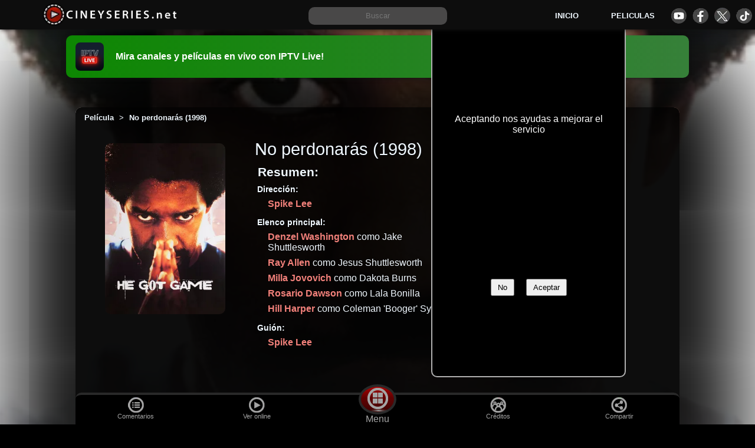

--- FILE ---
content_type: text/html; charset=utf-8
request_url: https://cineyseries.net/pelicula/No-perdonaras-63047
body_size: 33106
content:
<!DOCTYPE html><html lang="es" prefix="og: http://ogp.me/ns# fb: http://ogp.me/ns/fb#" ><head> <script async src="https://www.googletagmanager.com/gtag/js?id=G-9XPG52JYKN"></script><script> window.dataLayer = window.dataLayer || [];  function gtag(){dataLayer.push(arguments);} gtag('js', new Date());  gtag('config', 'G-9XPG52JYKN');</script><title>No perdonarás (1998) - Película en español - Cineyseries.net</title><meta name="viewport" content="width=device-width, initial-scale=1"><meta http-equiv="Content-Type" content="text/html; charset=UTF-8" ><meta property="og:site_name" content="Cineyseries.net"><meta property="og:locale" content="es_MX"><meta property="og:locale:alternate" content="es_ES" ><meta property="og:locale:alternate" content="es_AR" ><meta name="copyright" content="Cineyseries.net" ><link rel="shortcut icon" type="image/png" sizes="16x16"  href="/archivos/imagenes/favicons/favicon.png"><link rel="icon" type="image/png" sizes="32x32" href="/archivos/imagenes/favicons/favicon32.png"><link rel="icon" type="image/png" sizes="48x48" href="/archivos/imagenes/favicons/favicon48.png"><link rel="icon" type="image/png" sizes="72x72" href="/archivos/imagenes/favicons/favicon72.png"><link rel="icon" type="image/png" sizes="96x96" href="/archivos/imagenes/favicons/favicon96.png"><link rel="icon" type="image/png" sizes="120x120" href="/archivos/imagenes/favicons/favicon120.png"><link rel="icon" type="image/png" sizes="144x144" href="/archivos/imagenes/favicons/favicon144.png"><link rel="icon" type="image/svg" sizes="144x144" href="/archivos/imagenes/favicons/favicon144.svg"><link rel="icon" type="image/png" sizes="192x192" href="/archivos/imagenes/favicons/favicon192.png"><link rel="icon" type="image/png" sizes="260x260" href="/archivos/imagenes/favicons/favicon260.png"><link rel="apple-touch-icon" sizes="192x192" href="/archivos/imagenes/favicons/favicon192.png"><link rel="manifest" href="/manifest.json"><link rel="mask-icon" href="/archivos/imagenes/favicons/favicon48.png" color="#5bbad5"><meta name="msapplication-TileColor" content="#ffffff"><meta name="theme-color" content="#ffffff">
<link rel="preload" as="image" href="/archivos/imagenes/obras/No-perdonaras-63047/632475cfa1bd1-g.webp"> <link rel="canonical" href="https://cineyseries.net/pelicula/No-perdonaras-63047" ><meta name="robots" content="index, follow" ><meta name="description" content="¿Donde puedo ver la película No perdonarás (1998)? online completa, actores, director, guionista, blu-ray, DVD, HD, comprar, alquilar"><meta name="keywords" content="película, No perdonarás, , He Got Game,, online, completa, español, actores,  subtitulado, latino, español, hd, director, guionista, empresas, comprar, alquilar, ver, 4k,dvd, blu-ray"><meta property="fb:app_id" content="1624459657856102"><meta property="og:title" content="No perdonarás "><meta property="og:description" content="Película No perdonarás de 1998. Proveedores, noticias, videos, imágenes, créditos, empresas, datos técnicos, titulos por país, fechas de estreno, clasificación por país, valoración"><meta property="og:type" content="video.movie"><meta property="og:url" content="https://cineyseries.net/pelicula/No-perdonaras-63047" ><meta property="og:image" content="https://cineyseries.net/archivos/imagenes/obras/No-perdonaras-63047/632475cfa1bd1-g.webp" ><meta property="og:image:height" content="472"><meta property="og:image:width" content="332"><meta property="og:image:type" content="image/webp" ><meta property="og:video" content="https://www.youtube.com/v/qLCh8teN0qo" ><meta property="og:url" content="https://www.youtube.com/v/qLCh8teN0qo"><meta property='og:video:secure_url' content='https://www.youtube.com/v/qLCh8teN0qo' ><meta property="og:title" content="No perdonarás (1998)"><meta property="og:description" content="Película No perdonarás del director "><meta property="og:type" content="video"><meta property="og:video:width" content="400" ><meta property="og:video:height" content="300" ><meta property="og:image" content="http://i2.ytimg.com/vi/qLCh8teN0qo/hqdefault.jpg"> <meta property="og:video" content="http://www.youtube.com/v/qLCh8teN0qo?version=3&amp;autohide=1"> <meta property="og:video:type" content="application/x-shockwave-flash"> <meta property="og:site_name" content="YouTube"><meta property="video:release_date" content=""><meta property="video:duration" content=""><meta property="video:duration" content=""><meta property="video:tag" content="No perdonarás"><meta property="video:tag" content="He Got Game"><meta property="video:director" content="https://cineyseries.net/biografia/" ><meta property="video:actor" content="https://cineyseries.net/biografia/" ><meta property="video:actor" content="https://cineyseries.net/biografia/" ><meta property="video:actor" content="https://cineyseries.net/biografia/" ><meta property="video:actor" content="https://cineyseries.net/biografia/" ><meta property="video:actor" content="https://cineyseries.net/biografia/" ><meta property="video:actor" content="https://cineyseries.net/biografia/" ><meta property="video:actor" content="https://cineyseries.net/biografia/" ><meta property="video:actor" content="https://cineyseries.net/biografia/" ><meta property="video:actor" content="https://cineyseries.net/biografia/" ><meta property="video:actor" content="https://cineyseries.net/biografia/" ><meta property="video:actor" content="https://cineyseries.net/biografia/" ><meta property="video:actor" content="https://cineyseries.net/biografia/" ><meta property="video:actor" content="https://cineyseries.net/biografia/" ><meta property="video:actor" content="https://cineyseries.net/biografia/" ><meta property="video:actor" content="https://cineyseries.net/biografia/" ><meta property="video:actor" content="https://cineyseries.net/biografia/" ><meta property="video:actor" content="https://cineyseries.net/biografia/" ><meta property="video:actor" content="https://cineyseries.net/biografia/" ><meta property="video:actor" content="https://cineyseries.net/biografia/" ><meta property="video:actor" content="https://cineyseries.net/biografia/" ><meta property="video:actor" content="https://cineyseries.net/biografia/" ><meta property="video:actor" content="https://cineyseries.net/biografia/" ><meta property="video:actor" content="https://cineyseries.net/biografia/" ><meta property="video:actor" content="https://cineyseries.net/biografia/" ><meta property="video:actor" content="https://cineyseries.net/biografia/" ><meta property="video:actor" content="https://cineyseries.net/biografia/" ><meta property="video:actor" content="https://cineyseries.net/biografia/" ><meta property="video:actor" content="https://cineyseries.net/biografia/" ><meta property="video:actor" content="https://cineyseries.net/biografia/" ><meta property="video:actor" content="https://cineyseries.net/biografia/" ><meta property="video:actor" content="https://cineyseries.net/biografia/" ><meta property="video:actor" content="https://cineyseries.net/biografia/" ><meta property="video:actor" content="https://cineyseries.net/biografia/" ><meta property="video:actor" content="https://cineyseries.net/biografia/" ><meta property="video:actor" content="https://cineyseries.net/biografia/" ><meta property="video:actor" content="https://cineyseries.net/biografia/" ><meta property="video:actor" content="https://cineyseries.net/biografia/" ><meta property="video:actor" content="https://cineyseries.net/biografia/" ><meta property="video:actor" content="https://cineyseries.net/biografia/" ><meta property="video:actor" content="https://cineyseries.net/biografia/" ><meta property="video:actor" content="https://cineyseries.net/biografia/" ><meta property="video:actor" content="https://cineyseries.net/biografia/" ><meta property="video:actor" content="https://cineyseries.net/biografia/" ><meta property="video:actor" content="https://cineyseries.net/biografia/" ><meta property="video:actor" content="https://cineyseries.net/biografia/" ><meta property="video:actor" content="https://cineyseries.net/biografia/" ><meta property="video:actor" content="https://cineyseries.net/biografia/" ><meta property="video:actor" content="https://cineyseries.net/biografia/" ><meta property="video:actor" content="https://cineyseries.net/biografia/" ><meta property="video:actor" content="https://cineyseries.net/biografia/" ><meta property="video:actor" content="https://cineyseries.net/biografia/" ><meta property="video:actor" content="https://cineyseries.net/biografia/" ><meta property="video:actor" content="https://cineyseries.net/biografia/" ><meta property="video:actor" content="https://cineyseries.net/biografia/" ><meta property="video:actor" content="https://cineyseries.net/biografia/" ><meta property="video:actor" content="https://cineyseries.net/biografia/" ><meta property="video:actor" content="https://cineyseries.net/biografia/" ><meta property="video:actor" content="https://cineyseries.net/biografia/" ><meta property="video:actor" content="https://cineyseries.net/biografia/" ><meta property="video:actor" content="https://cineyseries.net/biografia/" ><meta property="video:actor" content="https://cineyseries.net/biografia/" ><meta property="video:actor" content="https://cineyseries.net/biografia/" ><meta property="video:actor" content="https://cineyseries.net/biografia/" ><meta property="video:actor" content="https://cineyseries.net/biografia/" ><meta property="video:actor" content="https://cineyseries.net/biografia/" ><meta property="video:actor" content="https://cineyseries.net/biografia/" ><meta property="video:actor" content="https://cineyseries.net/biografia/" ><meta property="video:actor" content="https://cineyseries.net/biografia/" ><meta property="video:actor" content="https://cineyseries.net/biografia/" ><meta property="video:actor" content="https://cineyseries.net/biografia/" ><meta property="video:actor" content="https://cineyseries.net/biografia/" ><meta property="video:actor" content="https://cineyseries.net/biografia/" ><meta property="video:actor" content="https://cineyseries.net/biografia/" ><meta property="video:actor" content="https://cineyseries.net/biografia/" ><meta property="video:actor" content="https://cineyseries.net/biografia/" ><meta property="video:actor" content="https://cineyseries.net/biografia/" ><meta property="video:actor" content="https://cineyseries.net/biografia/" ><meta property="video:actor" content="https://cineyseries.net/biografia/" ><meta property="video:actor" content="https://cineyseries.net/biografia/" ><meta property="video:actor" content="https://cineyseries.net/biografia/" ><meta property="video:actor" content="https://cineyseries.net/biografia/" ><meta property="video:actor" content="https://cineyseries.net/biografia/" ><meta property="video:actor" content="https://cineyseries.net/biografia/" ><meta property="video:actor" content="https://cineyseries.net/biografia/" ><meta property="video:writer" content="https://cineyseries.net/biografia/" ><meta name="twitter:card" content="summary_large_image"><meta name="twitter:site" content="@Cineyseriesnet"><meta name="twitter:creator" content="@Cineyseriesnet"><meta name="twitter:title" content="No perdonarás"><meta name="twitter:description" content="Película 'No perdonarás' de 1998. Proveedores para ver online en español, noticias, videos, imágenes, reparto, datos técnicos, titulos por país, clasificación, valoración"><meta name="twitter:image" content="https://cineyseries.net/archivos/imagenes/obras/No-perdonaras-63047/632475cfa1bd1-g.webp"> <meta name="DC.Title" content="No perdonarás"><meta name="DC.Creator" content="" ><meta name="DC.Subject" content="  " ><meta name="DC.Description" content="Película No perdonarás de 1998. Proveedores, noticias, videos, imágenes, créditos, empresas, datos técnicos, titulos por país, fechas de estreno, clasificación por país, valoración"><meta name="DC.Contributor" content=""><meta name="DC.Contributor" content=""><meta name="DC.Contributor" content=""><meta name="DC.Contributor" content=""><meta name="DC.Contributor" content=""><meta name="DC.Contributor" content=""><meta name="DC.Contributor" content=""><meta name="DC.Contributor" content=""><meta name="DC.Contributor" content=""><meta name="DC.Contributor" content=""><meta name="DC.Contributor" content=""><meta name="DC.Contributor" content=""><meta name="DC.Contributor" content=""><meta name="DC.Contributor" content=""><meta name="DC.Contributor" content=""><meta name="DC.Contributor" content=""><meta name="DC.Contributor" content=""><meta name="DC.Contributor" content=""><meta name="DC.Contributor" content=""><meta name="DC.Contributor" content=""><meta name="DC.Contributor" content=""><meta name="DC.Contributor" content=""><meta name="DC.Contributor" content=""><meta name="DC.Contributor" content=""><meta name="DC.Contributor" content=""><meta name="DC.Contributor" content=""><meta name="DC.Contributor" content=""><meta name="DC.Contributor" content=""><meta name="DC.Contributor" content=""><meta name="DC.Contributor" content=""><meta name="DC.Contributor" content=""><meta name="DC.Contributor" content=""><meta name="DC.Contributor" content=""><meta name="DC.Contributor" content=""><meta name="DC.Contributor" content=""><meta name="DC.Contributor" content=""><meta name="DC.Contributor" content=""><meta name="DC.Contributor" content=""><meta name="DC.Contributor" content=""><meta name="DC.Contributor" content=""><meta name="DC.Contributor" content=""><meta name="DC.Contributor" content=""><meta name="DC.Contributor" content=""><meta name="DC.Contributor" content=""><meta name="DC.Contributor" content=""><meta name="DC.Contributor" content=""><meta name="DC.Contributor" content=""><meta name="DC.Contributor" content=""><meta name="DC.Contributor" content=""><meta name="DC.Contributor" content=""><meta name="DC.Contributor" content=""><meta name="DC.Contributor" content=""><meta name="DC.Contributor" content=""><meta name="DC.Contributor" content=""><meta name="DC.Contributor" content=""><meta name="DC.Contributor" content=""><meta name="DC.Contributor" content=""><meta name="DC.Contributor" content=""><meta name="DC.Contributor" content=""><meta name="DC.Contributor" content=""><meta name="DC.Contributor" content=""><meta name="DC.Contributor" content=""><meta name="DC.Contributor" content=""><meta name="DC.Contributor" content=""><meta name="DC.Contributor" content=""><meta name="DC.Contributor" content=""><meta name="DC.Contributor" content=""><meta name="DC.Contributor" content=""><meta name="DC.Contributor" content=""><meta name="DC.Contributor" content=""><meta name="DC.Contributor" content=""><meta name="DC.Contributor" content=""><meta name="DC.Contributor" content=""><meta name="DC.Contributor" content=""><meta name="DC.Contributor" content=""><meta name="DC.Contributor" content=""><meta name="DC.Contributor" content=""><meta name="DC.Contributor" content=""><meta name="DC.Contributor" content=""><meta name="DC.Contributor" content=""><meta name="DC.Contributor" content=""><meta name="DC.Contributor" content=""><meta name="DC.Contributor" content=""><meta name="DC.Contributor" content=""><meta name="DC.Contributor" content=""><meta name="DC.Date" content=""><meta name="DC.Type" content="Moving Image"><meta name="DC.Identifier" content="https://cineyseries.net/pelicula/No-perdonaras-63047"><meta name="DC.Source" content="IMDb"><meta name="DC.Relation" content="Pelicula No perdonarás del año 1998del director  "><meta name="DC.Rights" content="Acceso limitado por la empresa productora"><meta name="DC.Audience" content=""><meta name="DC.Audience" content=""><meta name="DC.Audience" content=""><meta name="dc.keywords"  content="película, No perdonarás, , He Got Game,, online, completa, español, actores,  subtitulado, latino, español, hd, director, guionista, empresas, comprar, alquilar, ver, 4k,dvd, blu-ray"><style>/*  Base  */

:root{
	--colorFondo: #000;
	--colorFondo2: rgb(41, 41, 41);
	--colorFondo3:rgb(73, 72, 72);
	--colorFondo4:rgb(176, 176, 176);
	--colorFondoSecundario: rgb(0, 0, 0,0.95);
	--colorFondo5: #0d0d0d;
	--colorA:#a43933;
	--colorB:#70100B;
	--colorC:#240504;
	--colorD:#0d8702;
	--colorV:#368039;
	--colorFuente:aliceblue;
	--colorEnlaces: #f1807a;
	--enlacesFondo2: #F4A195;
	--enlacesFondo3:#F6E293;
	--imagenesEstaticas : url("/archivos/imagenes/sitio/estaticas.webp");	
}
html, body, .header,  .header__buscar form{
	width: 100%;
     margin: 0;
	overflow-x: hidden;
}
body{
     font-family: 'Calibri', sans-serif;
     overflow-x: hidden;
     box-sizing: border-box;
	background: var(--colorFondo);
	color: var(--colorFuente);
}
body a{
     text-decoration: none;
     color: var(--colorEnlaces);
	 font-weight: 600;
	 font-family:Arial, sans-serif;
}
body a:hover{
	color: var(--enlacesFondo2);
}
body p{
line-height: 1.8em;
}
.header{
     top:0;
     z-index: 100;
     position: fixed;
	background-color: var(--colorFondo5);
     min-height: 50px;
     box-sizing: border-box;
     overflow: hidden;
     -webkit-box-shadow: -2px 3px 8px -3px rgb(23, 23, 23);
     box-shadow: -2px 3px 8px -3px rgb(18, 18, 18);
     margin-bottom: 5px;
	display: grid;
	grid-template-columns: 2fr 3fr 2fr;
	justify-items: center;
	align-items: center;
	justify-content: center;
	padding: 5px;
	height: 50px;
	width: 100%;
	margin: 0px;
}
.header a{
	color: aliceblue;
}

.header__logo__img{
border-radius: 20px 10px 10px 20px;
}
.header__menu{
display: grid;
grid-auto-flow: row;
 grid-template-columns: 1fr 1fr 1fr;
 gap: 0 15px;
 justify-items: center;
 align-items: center;
 font-size: 0.8em;
	}

.header__menu__div{
  display: grid;
  grid-template-columns: 1fr 1fr 1fr 1fr;
  grid-column-gap: 10px;
}

.header__icono{
	display: block;
	height: 27px;
	width: 27px;
	border-radius: 50%;
	margin: 2px auto;
	text-align: center;
	background-image: var(--imagenesEstaticas);
}
.header__icono--facebook{
	background-position: -29px -117px;
}
.header__icono--youtube{
	background-position: 0px -117px;
}
.header__icono--tiktok{
	background-position: -58px -117px;
}
.header__icono--twitter{
	background-position: -292px -75px;
}
h1, h2, h3, h4, h5{
	font-family: Arial, Helvetica, sans-serif;
}
h2{
	width: 100%;
	text-align: center;
}
.header__logo{
width: 100%;
text-align: center;
}


.header__logo__a__img{
	margin-top: 3px;
}
.header__logo span{display: none;}
.header__buscar{
     width: 300px;
     height: 30px;
	text-align: center;
}

.header__buscar__input{
     padding: 0px 5px 0px  5px;
     height: 30px;
     width: 75%;
     margin: 0;
	border: var(--colorFondo4);
	background-color: var(--colorFondo3);
	color: var(--colorFuente);
	border-radius: 10px;
	align-self: baseline;
	text-align: center;
}

#menuHamburguesa{
	display: none;
	justify-self: center;
    width: 20px;
    height: 20px;
    position: relative;
    cursor: pointer;
	transform: scale(1.2);
}
#spn1,#spn2,#spn3{
    position: absolute;
    content: '';
    background:var(--colorFuente);
    width: 20px;
    height: 2px;
    border-radius: 2px;
    transition: all 400ms ease;
}
#spn2{
    top: 6px;
}
#spn3{
    top: 12px;
}
#btn-menu{
    display: none;
}
#btn-menu:checked ~ #menuHamburguesa #spn1{
    transform: rotate(140deg);
    top: 10px;
}
#btn-menu:checked ~ #menuHamburguesa #spn2{
    opacity: 0;
}
#btn-menu:checked ~ #menuHamburguesa #spn3{
    transform: rotate(-140deg);
    top: 10px;
}


.mensajeCargando{
	display: none; 
	background-color: rgba(0, 0, 0, 0.8); 
	color: #fff; 
	position: fixed; 
	top: 0; 
	left: 0; 
	width: 100%; 
	height: 100%; 
	text-align: center; 
	padding-top: 40vh; 
	z-index: 999;
	font-size: 1.3em;
}



.contenido, .block_extra{
-webkit-box-shadow: 0 0 156px 100px rgba(0,0,0,1);
-moz-box-shadow: 0 0 156px 100px rgba(0,0,0,1);
box-shadow: 0 0 156px 100px rgba(0,0,0,1);
overflow: hidden;
background: var(--colorFondo);
}
.cookies {
	display: grid;
	grid-template-columns: 1fr;
	grid-template-rows: 1fr 2fr 2fr;
	position: fixed;
	width: 45%;
	max-width: 300px;
	padding: 1%;
	bottom: 80px;
	left: 40%;
	background: black;
	color: white;
	z-index: 10;
	border-radius: 10px;
	text-align: center;
	border: solid 2px var(--colorFondo4);
	align-items: center;
}
.cookies__titulo{
	font-size: 1.1em;
	text-align: center;
	margin-bottom: 5px;
	font-weight: bold;
}
.cookies__boton{
	margin: 10px;
	padding: 5px 10px;
}


footer, .contenido, .block_extra{
     width: 80%;
	margin: 15px auto;
     box-sizing: border-box;
	display: flow-root;
}

.block_extra__titulo{
	font-size: 1.8em;
	margin: 15px auto;
}
.block_extra__titulo2{
	font-size: 1.5em;
}
.block_extra__titulo3{
	font-size: 1.3em;
}


.contenido{
	margin-top: 50px;
	background: var(--colorFondoSecundario);
}

.lazyLoad {
    opacity: 0;
}
.visible {
    transition: opacity 1000ms ease;
    opacity: 1;
}
footer{
font-size: .8em;
padding: 20px;
background:var(--colorFondo2);
margin: auto;
padding-bottom: 60px;
min-height: 150px;
}
footer p{
	text-align: center;
}
footer a{
     margin: 10px;
	font-weight: bold;
}




.inicio_h1{
	width: 100%;
	text-align: center;
	margin-top: 100px;
	}
	
	.inicio_p{
		padding: 50px;
		text-align: center;
		font-size: 1.2em;
	}
	

	.boton_verde {
  margin: 10px auto;
  padding: 12px;
  display: flow-root;
  max-width: 300px;
  width: 80%;
  border-radius: 8px;
  color: white;
  font-size: 1.1em;
  font-weight: 500;
  text-align: center;
  background: var(--colorD);
}
.boton_verde:hover {
  background: #149c02;
  color: #fff;
}
	

.mensajeCargando{
	display: none; 
	background-color: rgba(0, 0, 0, 0.8); 
	color: #fff; 
	position: fixed; 
	top: 0; 
	left: 0; 
	width: 100%; 
	height: 100%; 
	text-align: center; 
	padding-top: 40vh; 
	z-index: 999;
	font-size: 1.3em;
}

.imagen_fondo {
	background-size: cover;
	background-position: center center;
	background-repeat: no-repeat;
	height: 100%;
  width: 100%;
  position: fixed;
  z-index: -1;
  top: 0;
  }







@media screen and (max-width:1000px){
	footer, .contenido{
		width: 100%;
		padding: 0px;
	}
}





@media screen and (max-width:800px){

	.header{
			grid-template-columns: 60px 1fr;
			padding-bottom: 30px;
			background-color: var(--colorFondo);
	}
	#menuHamburguesa{
		display: block;
	}
	.header__logo{
		text-align: left;
	}
	.header__buscar{
		grid-column-end: span 2;
		width: 96%;
		margin-top: 10px;
		margin-bottom: 10px;
	}
	.header__buscar_form{
		width: 100%;
	}
	.header__buscar__input{
		width: 90%;
	}
	.header__menu{
		grid-column-end: span 2;
		grid-template-columns: 1fr;
		gap: 10px;
		gap: 20px;
		margin-top: 20px;
	}

		#botonCookies{
			width: 100%;
			height: 40px;
			padding-top: 1%;
			margin-left: 28%;
		}
		.cookies p{
			font-size: 0.9em;
			line-height: 1.3em;
			width: 100%;
		}
		.cookies {
			bottom: 40px;
			padding: 2%;
			left: auto;
			right: 0px;
		}        
}
.header--expandido{
     height: auto;
    width: 100%;
     margin: auto;
	background-color: var(--colorFondo2);
}
/*  FIN Base  */
   



.publicidad-amazon{
	height: 190px;
	display: block;
	margin: auto;
	width: fit-content;
}


.faq{
    text-align: center;
}
.faq p{
    margin-bottom: 40px;
}

/* Banner de promoción de app IPTV Live */
.promo-banner{
	position: relative;
	z-index: 10;
	width: 80%;
	margin: 60px auto 0;
	padding: 12px 16px;
	border-radius: 10px;
	color: #fff;
	text-decoration: none;
	display: grid;
	grid-template-columns: 56px 1fr;
	align-items: center;
	gap: 12px;
	background: linear-gradient(90deg, var(--colorD) 0%, var(--colorV) 100%);
	-webkit-box-shadow: -2px 3px 8px -3px rgb(18, 18, 18);
	box-shadow: -2px 3px 8px -3px rgb(18, 18, 18);
}
.promo-banner:hover{
	filter: brightness(1.05);
}
.promo-banner__logo{
	height: 48px;
	width: auto;
	border-radius: 8px;
	display: block;
}
.promo-banner__text{
	font-weight: 700;
	font-size: 1rem;
}

@media screen and (max-width:1000px){
	.promo-banner{
		width: 100%;
		margin-top: 60px;
		border-radius: 0px;
	}
}
    h1{
     text-align: center;
     margin-top: 20px;
}
h2{
	font-size: 1.3em;
}
h3{
	text-align: center;
     font-size: 1.2em;
}
.trailer img{
	width:  100%;
	object-fit:cover;
}
 .trailer{
	min-height: 180px;
	overflow: hidden;
}
.trailer, .youtubeGratis{
	cursor: pointer;
     position:relative;
     top:0%;
     width: 100%; 
     overflow: hidden;
     box-sizing: border-box;
     height: 400px;
     background: #000;
	display: flex;     
	align-items: center;
	justify-content: center;
}
.fondo-video, .fondo-videoyoutubeGratis{
     width: 100%;
     height: 100%;
	display: flex;     
	align-items: center;
	justify-content: center;
	position: absolute;
}
.btn_reproductor, .btn_reproductoryoutubeGratis{
	position: relative;
     margin: auto;
     width:95px;
     border-radius: 12px;
     background-color: black;
     opacity: 60%;
	cursor: pointer;
}
.btn_reproductor:hover, .btn_reproductoryoutubeGratis:hover{
     opacity: 100%;
}
.playTrailer, .playTraileryoutubeGratis{
	z-index: 5;
	background-position: -360px -68px;
	position: absolute;
	width: 88px;
	height: 49px;
	background-image: var(--imagenesEstaticas);
}


 .paginacion{
          float: left;
          width: 100%;
          padding: 20px 0px;
          text-align: center;
          margin: 20px 0px;
     }
.paginacion a{
     padding: 5px 15px;
     border: grey 2px solid;
     border-radius: 10px;
     margin: 10px;
}

.lista{
	display: grid;
	grid-auto-columns: 20%;
	grid-auto-rows: 315px;
	grid-template-columns: repeat(auto-fit, minmax(170px, 1fr));
	column-gap: 10px;
	row-gap: 15px;

}
.lista h4{
    margin-top: 0px;
    margin-bottom: 5px;
}


.lista-figure{
display: grid;
  text-align: center;
justify-items: center;
margin: auto;
}

.lista_titulo{
	font-weight: 500;
	font-size: 1em;
}
.lista-objeto{
	list-style-type: none;
	position: relative;
	text-align: center;
	overflow: hidden;
	color: #010922;
}
.fondoLista{
	position: absolute;
	width: 100%;
	height: 100%;

}
.expandido{
	grid-column-end: span 2;
	grid-row-end: span 2;
	border-radius: 10px;
	color: #f4f4f4;
}
.botonListas{
border: 1px solid;
border-radius: 25px;
padding: 5px 10px;
margin: 5px;
display: inline-block;
}
.lista-objeto figure a{
	color: whitesmoke;
	font-weight: 700;
}
.lista-objeto h4{
	font-size: 1em;
	margin: 0px;
	max-width: 200px;
}

.lista-objeto-img{

	width: 160px;
    position: relative;
    margin: auto;
}
.lista-objeto-img img{
	display: block;
	margin: auto;
	width: 100%;
	border-radius: 8px;
}
.botonExpandir{
	cursor: pointer;
	float: left;
	z-index: 3;
}
.textoCuerpo{
	width: 90%;
	margin: auto;
	text-align: center;
}




.lista-objeto-puntos{
position: absolute;
top:208px;
right: .5rem;
z-index: 3;
font-size: .8rem;
font-weight: 700;
background-color: var(--colorFondo3);
padding: 0.1rem 1rem;
line-height: 1.2rem;
border-radius: 1rem;
color: var(--colorFuente);
}






.publicidadListas{float: left;width: 100%;}








	#filtro {
  display: inline-block;
  -webkit-box-shadow: 0 0 70px #fff;
  box-shadow: 0 0 70px #fff;
	width: 100%;
	align-items: center;
}
#botonFiltros{
	text-align: center;
	background: #2B2B2B;
	color: #8B8B8B;
	font-size: 1.3em;
	padding: 5px 0;
	font-weight: 800;
	width: 100%;
}


#filtro a {
  text-decoration: none;
  color: #fff;
  display: block;
}

#filtro ul {
  list-style: none;
  position: relative;
}

#filtro li {
  margin: 0 auto;
    display: inline-block;
}

/* clear'n floats */
#filtro ul:after {
  clear: both;
}

#filtro ul:before,
#filtro ul:after {
    content: " ";
    display: table;
}

#filtro nav {
  position: relative;
  background: #2B2B2B;
  background-image: -webkit-linear-gradient(bottom, #2B2B2B 7%, #333333 100%);
  background-image: -moz-linear-gradient(bottom, #2B2B2B 7%, #333333 100%);
  background-image: -o-linear-gradient(bottom, #2B2B2B 7%, #333333 100%);

  text-align: center;
  letter-spacing: 1px;
  text-shadow: 1px 1px 1px #0E0E0E;
  -webkit-box-shadow: 2px 2px 3px #888;
  box-shadow: 2px 2px 3px #888;
  border-bottom-right-radius: 8px;
  border-bottom-left-radius: 8px;
}

/* prime */
#filtro ul.primary {
	margin-top: 0;
}
#filtro ul.primary li a {
  display: block;
  padding: 10px 30px;
  border-right: 1px solid #3D3D3D;
}

#filtro ul.primary li:last-child a {
  border-right: none;
}

#filtro ul.primary li a:hover {
  
  color: #000;
}

/* subs */
#filtro ul.sub {
  position: absolute;
  z-index: 200;
  box-shadow: 2px 2px 0 #BEBEBE;
  margin: auto;
  width: 100%;
  display:none;
  left: 0;
  padding-left: 0;
}

#filtro ul.sub li {
  float: none;
  margin: 0;
}
#filtro ul.primary li ul.sub li a.destacado{
	background: #4285F4;
	color: #eeeeee;
}

#filtro ul.sub li a {
  border-bottom: 1px dotted #ccc;
  border-right: none;
  color: #000;
  padding: 15px 30px;
}

#filtro ul.sub li:last-child a {
  border-bottom: none;
}

#filtro ul.sub li a:hover {
  color: #000;
  background: #eeeeee;
}

/* sub display*/
#filtro ul.primary li:hover ul {
  display: block;
  background: #fff;
}

/* keeps the tab background white */
#filtro ul.primary li:hover a {
  background: #fff;
  color: #666;
  text-shadow: none;
}

#filtro ul.primary li:hover > a{
  color: #000;
  background: #eeeeee;
} 



.reproductor_galeria_cargando{
	display: grid;
	position: absolute;
	background: #000;
	place-items: center;
	height: 100%;
	width: 100%;
}



@media only screen and (max-width: 600px) {


	.trailer, .traileryoutubeGratis{
margin: 0;width: 100%; min-height: 200px;
max-height: 250px;
}
.trailer img, .traileryoutubeGratis img{
	min-height: 200px;
max-height: 250px;
}



  	.ocultoMovil{
		display: none; 
	}
 #filtro {
    width: 100%;
    margin-top: 0px;
  }
  

#filtro  ul.sub {
    display: block;  
    position: static;
    box-shadow: none;
    width: 92%;
     padding: 0;
	margin: auto;
  }

  #filtro ul.sub li{
	    float: left;
	  width: inherit;
  }

 #filtro ul.primary li:hover a {
    background: none;
    color: #8B8B8B;
    text-shadow: 1px 1px #000;
  }

 #filtro ul.primary li:hover ul {
    display: block;
    background: #272727;
    color: #fff;
  }
  

  
#filtro  ul.sub li a {
    background: #272727;
  	border: none;
    color: #8B8B8B;
  }
  
#filtro  ul.sub li a:hover {
    color: #ccc;
    background: none;
  }



.lista-objeto-img{
	float: left;
    position: relative;
  /*  width: 145px;*/
}
.lista-objeto-img figure{
margin-left: 5%;
}
.lista-objeto-img figure img{
width: auto;

}
.lista-objeto-img img{
   width: auto;
   margin: 0 auto;
}
.expandido{
	width: 96%;
}

}


.linkPeliculasInicio{
margin: auto;
padding: 15px;
display: grid;
width: 300px;
border-radius: 8px;
color: white;
font-size: 1.1em;
text-align: center;
	background: var(--colorD);
}
.linkPeliculasInicio:hover{
		background: #149c02;
		color: #fff
}















.reproductorobraSel {
	position: fixed; /* Establece la posición fija */
	top: 0; /* Coloca el div en la parte superior */
	left: 0; /* Coloca el div en la parte izquierda */
	width: 100%; /* Establece el ancho al 90% de la pantalla */
	height: 100%; /* Establece la altura al 100% de la pantalla */
	background-color: rgba(0, 0, 0, 0.8); /* Fondo semi-transparente */
	z-index: 999; /* Coloca el div por encima del resto de los elementos */
}

/* Agrega estilos al contenido del div superpuesto */
.obraSel {
	top:10%;
	place-items: center;
	display: grid;
	color: var(--colorFuente);
	height: 80%;
	max-width: 1000px;
	max-height: 800px;
	border: var(--colorFondo3) 2px solid;
	border-radius: 25px;
	margin: auto;
	position: relative;



	overflow: scroll;

scrollbar-width: thin;


}

.obraSel_fondo{
	width: 100%;
	height: 100%;
	background: rgb(0,0,0);
	background: linear-gradient(0deg, rgba(0,0,0,1) 42%, rgba(5,5,5,0.8) 58%, rgba(0,0,0,0.8) 93%, rgba(0,0,0,0.9) 100%);

}
.obraSel_fondo p{
	padding: 0px 10px 0px 10px;
}
.obraSel_trailer{
	float: left;
	width: 100%;
}




.obraSel_poster{

width: 160px;
position: relative;
margin: 10px 30px 10px 10px;
float: left;
}
.obraSel_poster img{
display: block;
margin: 10px;
width: 100%;
border-radius: 8px;
}

.obraSel_botones, .obraSel_creditos{
float: left;
margin: 5px;
list-style: none;
padding: 0;
width: calc(100% - 230px);
}
.obraSel_botones li{
float: left;
margin: 5px;
}

.obraSel_creditos li{
margin: 10px;
font-size: 0.9em;
}

.obraSel_titulo{
padding: 15px;
font-size: 1.5em;
margin-top: 10px;
float: left;
}


.obraSel_sinopsis{
	float: left;
	width: 100%;
	min-height: 50px;
}

@media screen and (max-width:500px){
.obraSel_sinopsis, .obraSel_titulo, .obraSel_botones, .obraSel_creditos{
width: calc(100% - 10px);
}
.obraSel_poster{
text-align: center;
width: 100%;
}
.obraSel_poster img{
width: 160px;
margin: auto;
}
}
































/* listado_filtros.html */
.navFiltros{
	width: 98%;
	text-align: center;
	padding: 1%;
	
}
.navFiltros_a, .paginacion a{
	background-color: var(--colorFondo2);
	padding: 4px 8px;
	border: solid 1px;
	margin: 5px;
	display: inline-block;
	border-radius: 5px;
	color: var(--colorFuente);
	border-color: rgb(148, 148, 148);
}
.navFiltros_a:hover, .paginacion a:hover{
	
	transition-duration: 0.2s;
	box-shadow: 0 0 5px rgb(85, 85, 85);
	color: wheat;
}
.navFiltrosSeleccionado{
	box-shadow: 0 0 10px rgb(219, 218, 218);
}

.navFiltros_checkbox{
	padding: 10px;
}
.navFiltros--ano{
	width: 300px;
margin: auto;
}


.slider {
	width:  300px;
	margin: auto;
	text-align: center;
	position: relative;
	min-height: 50px;
	background-color: var(--colorFondo2);
	border: solid 1px;
	border-top-color: currentcolor;
	border-right-color: currentcolor;
	border-bottom-color: currentcolor;
	border-left-color: currentcolor;
	border-top-color: currentcolor;
	border-right-color: currentcolor;
	border-bottom-color: currentcolor;
	border-left-color: currentcolor;
	border-radius: 5px;
	color: var(--colorFuente);
	border-color: rgb(148, 148, 148);
}

.line {
  position: absolute;
  top: 50%;
  left: 15px;
  right: 15px;
  height: 3px;
  background-color: var(--colorFuente);
  transform: translateY(-50%);
}

.point {
  position: absolute;
  width: 10px;
  height: 10px;
  background-color: var(--colorFuente);
  border-radius: 50%;
  cursor: pointer;
}

.left-point {
  top: 50%;
  transform: translate(-50%, -50%);
}
.left-point_div{
	font-weight: 700;
	top: 10px;
position: absolute;
left: 10PX;
}

.right-point {
  top: 50%;
  transform: translate(50%, -50%);
}

.right-point_div{
	font-weight: 700;
	bottom: 10px;
position: absolute;
right: 10px;
}



































#avisoFiltroPais{
	width: 80%;
	padding: 5px;
	margin: auto;
}
.filtroFijo{
position: fixed;
width: 100%;
background: #fff;
z-index: 50;
}

.cajaFiltro{
	padding: 0;
	margin: auto;
	list-style: none;
	display: flex;
	overflow: auto;
	white-space: nowrap;
	box-shadow: inset 0px 0px 28px -16px rgba(0,0,0,0.75);
	background: var(--colorFondo4);
	border: solid 1px darkgray;
}
.cajaFiltro a, .cajaFiltro div{
			float: left;
	padding: 10px 3%;
	margin: 2px;
	cursor: pointer;
	text-align: center;
	border-radius: 5px;
	font-size: 0.8em;
	
}

	.cajaFiltro a:hover, .cajaFiltro div:hover{
	background: #679ef7;
	color: #fff;
}
#filtroCalidad{
	width: 80%; 
	font-size: 0.9em;
}
#genero{
margin-bottom: 20px;
}

.proveedores__nav__pais{
width:21%;
color: var(--colorFondo);
}

#filtroContrato a{
width: 21%;
}


.iconoBandera{
	display: block;
	height: 23px;
	width: 31px;
	border-radius: 3px;
	margin: 2px auto;
	text-align: center;
	color: var(--colorFondo);	
	background-image: var(--imagenesEstaticas);
}
.banderaAR{
	background-position:  0px -44px;
}
.banderaBO{
	background-position:  -32px -44px;
}
.banderaCL{
	background-position:  -64px -44px;
}
.banderaEC{
	background-position:  -128px -44px;
}
.banderaCO{
	background-position:  -97px -44px;
}
.banderaES{
	background-position:  -160px -44px;
}
.banderaUS{
	background-position:  -192px -44px;
}
.banderaGU{
	background-position:  -224px -44px;
}
.banderaMX{
	background-position:  104px -44px;
}
.banderaPE{
	background-position:  -288px -44px;
}
.banderaDO{
	background-position:  -320px -44px;
}
.banderaVE{
	background-position: -326px -97px;
}
.banderaUR{
	background-position: -327px -70px;
}



#Proveedores ul li a{
	position: absolute;
}	
.calidadProveedor{
	position: absolute;
	bottom: -.2rem;
	right: -.2rem;
	z-index: 3;
	background-color: var(--colorD);
	padding: 0 .5rem;
	line-height: 1.2rem;
	border-radius: 1rem;
	color: #fff;
}
.filtroSeleccionado{
	background: #5D97F4;
	color: #000;
}
.filtroSeleccionado a{
color: #fff;
font-weight: 550;
}




.proveedores__nav{
	font-size: 0.8em;
	border-radius: 0;
	margin-bottom: 8px;
}
.proveedores__nav a{
	height: 40px;
}







/*  galeriaNotas.html */
.galeriaNotas{
	display: grid;
	gap: 1rem;
	grid-auto-flow: dense;
	padding: 1%;
	grid-template-columns: repeat(auto-fill, minmax(15rem,1fr) );
}
.galeriaNotas img{
	width: 100%;
	height: auto;
}
.galeriaNotas a{
	color:snow
}
.galeriaNotas a:hover{
	color:aliceblue;
}
.galeriaNotas a p{
	text-align: justify;
}
/* obras_nav_filtros.html */
.navFiltros{
	width: 98%;
	text-align: center;
	padding: 1%;
	
}
.navFiltros_a, .paginacion a{
	background-color: var(--colorFondo2);
	padding: 4px 8px;
	border: solid 1px;
	margin: 5px;
	display: inline-block;
	border-radius: 5px;
	color: var(--colorFuente);
	border-color: rgb(148, 148, 148);
}
.navFiltros_a:hover, .paginacion a:hover{
	
	transition-duration: 0.2s;
	box-shadow: 0 0 5px rgb(85, 85, 85);
	color: wheat;
}
.navFiltrosSeleccionado{
	box-shadow: 0 0 10px rgb(219, 218, 218);
}

.navFiltros_checkbox{
	padding: 10px;
}
.navFiltros--ano{
	width: 300px;
margin: auto;
}


.slider {
	width:  300px;
	margin: auto;
	text-align: center;
	position: relative;
	min-height: 50px;
	background-color: var(--colorFondo2);
	border: solid 1px;
	border-top-color: currentcolor;
	border-right-color: currentcolor;
	border-bottom-color: currentcolor;
	border-left-color: currentcolor;
	border-top-color: currentcolor;
	border-right-color: currentcolor;
	border-bottom-color: currentcolor;
	border-left-color: currentcolor;
	border-radius: 5px;
	color: var(--colorFuente);
	border-color: rgb(148, 148, 148);
}

.line {
  position: absolute;
  top: 50%;
  left: 15px;
  right: 15px;
  height: 3px;
  background-color: var(--colorFuente);
  transform: translateY(-50%);
}

.point {
  position: absolute;
  width: 10px;
  height: 10px;
  background-color: var(--colorFuente);
  border-radius: 50%;
  cursor: pointer;
}

.left-point {
  top: 50%;
  transform: translate(-50%, -50%);
}
.left-point_div{
	font-weight: 700;
	top: 10px;
position: absolute;
left: 10PX;
}

.right-point {
  top: 50%;
  transform: translate(50%, -50%);
}

.right-point_div{
	font-weight: 700;
	bottom: 10px;
position: absolute;
right: 10px;
}


















	 @media screen and (max-width:700px){
		#surfshark a{
			font-size: 0.7em;
		}
				#filtroCalidad ul li{
		width: 25%;
		height: 40px;
	}
	#filtroContrato{
		font-size: 0.8em;
	}
	}
    
.contenido{
	top: 90px;
  position: sticky;
  border-radius: 10px;
}



.obra_presentacion{
	display: grid;
	grid-template-columns: 2fr 5fr;
	padding: 10px;
	gap: 10px;
  }

  
.obra__h1 {
  text-align: left;
  text-shadow: 0.5px 0.5px 2px #000;
  font-size: 1.8em;
  font-weight: 400;
  color: aliceblue;
  margin: 0;
  padding: 10px 0px 5px 0px;
}

.resumen{
	min-height: 225px;
}
.resumen_h2{
	text-align: left;
	text-shadow: 0.5px 0.5px 2px #000;
	font-size: 1.3em;
	margin: 5px;
}

.resumen_h3{
	text-align: left;
	text-shadow: 0.5px 0.5px 2px #000;
	font-size: 1em;
	margin: 2px;
}

.resumen_valoracion_total {
	font-size: 1.5em;
}



.resumen_li {
	padding-bottom: 5px;
	list-style: none;
}
.resumen_li ul{
	padding-left: 10px;
}
.resumen_creditos, .resumen_informacion{
	float: left;
	width: 46%;
	margin: 2px;
	font-size: 0.9em;
  }
  .resumen_ul{
	margin-top: 2px;
	list-style: none;
		padding-inline-start: 20px;
  }
  .resumen_ul_li{
	margin: 8px 0px;
	font-size: 1.1em;
  }
   .resumen_ul li a:hover, .sinopsis a:hover{
	text-decoration: underline;
   }
.compartir__a{
	margin-top: 10px;
	display: inline-block;
}
.resumen_valoracion{
	background-color: #000;
	font-size: 0.8em;
	padding: 6px 8px;
	border-radius: 10px;
	text-align: center;
	border: 1px solid var(--colorFondo2);
}

.review_valoracion {
	background-color: #000;
	font-size: 2em;
	margin: auto;
	width: 100%;
	height: 95%;
	border-radius: 10px;
	text-align: center;
	align-content: center;
}

.trailer{
	min-height: 180px;
  max-height: 400px;
	overflow: hidden;
	cursor: pointer;
  position:relative;
  top:0%;
  width: 100%; 
  overflow: hidden;
  box-sizing: border-box;
  background: #000;
	display: flex;     
	align-items: center;
	justify-content: center;
  margin: auto;
}
.trailer img{
	width:  100%;
	object-fit:cover;
}
.fondo-video{
     width: 100%;
     height: 100%;
	display: flex;     
	align-items: center;
	justify-content: center;
	position: absolute;
}
.btn_reproductor{
	position: relative;
     margin: auto;
     width:95px;
     border-radius: 12px;
     background-color: black;
     opacity: 60%;
	cursor: pointer;
}
.btn_reproductor:hover{
     opacity: 100%;
}
.playTrailer{
	z-index: 5;
	background-position: -360px -68px;
	position: absolute;
	width: 88px;
	height: 49px;
	background-image: var(--imagenesEstaticas);
}



.poster{
  min-height: 370px;
  align-self: center;
  text-align: center;
}
.poster_img {
  width: 100%;
  height: auto;
  border-radius: 10px;
  max-width: 250px;
}

@supports (object-fit: cover) {
  .imagenTrailer,
  .poster_img {
    height: 100%;
    max-height: 400px;
    object-fit: cover;
    object-position: center center;
  }
}
.imagenTrailer {
  position: absolute;
}

.btn_reproducirTrailer,
.btn_irVerOnline {
  min-width: fit-content;
  margin: 2px;
}


.nominaciones{
max-width: 100%;
text-align: center;
}

.nominaciones_ul{
	display: grid;
	gap: 20px;
	padding: 5px;
	list-style: none;
	margin: 30px auto;
}
.nominaciones_sec_ul{
display: inline;
}
.nominacion_sec_li{
	padding: 5px 10px;
	list-style: none;
}


.boton_verde {
  margin: 10px auto;
  padding: 12px;
  display: flow-root;
  max-width: 300px;
  width: 80%;
  border-radius: 8px;
  color: white;
  font-size: 1.1em;
  font-weight: 500;
  text-align: center;
  background: var(--colorV);
}
.boton_verde:hover {
  background: #149c02;
  color: #fff;
}


.keyword {
  font-size: 0.8em;
  color: var(--colorFondo4);
  padding: 5px;
}






.fondo_aleatorio {

	height: 100%;
  width: 100%;
  position: fixed;
  z-index: -1;
  }
  










.creditos{
	display: grid;
	padding-top: 15px;
	margin-bottom:15px;
	grid-template-columns: 100%;
	gap: 10px;
	justify-items: stretch;
	text-align: center;
	grid-auto-rows: minmax(60px,auto);
}


.creditos_destacado{
	display: grid;
	grid-auto-columns: 25%;
	grid-auto-rows: 150px;
	grid-template-columns: repeat(auto-fit,minmax(200px,1fr));
	column-gap: 10px;
	row-gap: 15px;
	justify-items: center;
}
.creditos_destacado_div{
	display: grid;
	grid-template-columns: 1fr;
	justify-items: center;
	background:var(--colorFondo5);
	width: 98%;
	padding: 1%;
}

.creditos_destacado img{
	vertical-align: middle;
	border-radius: 50%;
	margin-right: 5px;
	padding: 5px 0px;
}

.breadcrum a{
	color: var(--colorFuente);
}

















#proveedores {
  background-color: var(--colorFondo3);
  width: 98%;
  margin: auto;
  /*		border: rgb(95, 95, 95) solid 1px;
	-webkit-box-shadow: inset 0px 0px 28px -16px rgba(100, 100, 100, 0.75);
	box-shadow: inset 0px 0px 28px -16px rgba(69, 69, 69, 0.75);*/
  border-radius: 10px;
  padding-bottom: 2px;
}


.tablasProveedores h3 {
  background: #cacaca;
  font-size: 1.2em;
  height: 30px;
  display: table-cell;
  width: calc(100vw - 10px);
  vertical-align: middle;
  color: #242424;
  border-radius: 10px 10px 0px 0px;
}
.tablasProveedores {
  width: calc(100% - 30px);
  list-style: none;
  margin: 0 auto;
  padding: 0;
  margin-bottom: 10px;
  background-color: var(--colorFondo2);
  text-align: left;
  border-radius: 0px 0px 10px 10px;
  min-height: 25px;
  overflow: auto;
}
.proveedores {
  display: inline-block;
  margin-left: 3%;
  margin: 10px 1%;
  width: 50px;
  height: 50px;
  cursor: pointer;
}

.tablasProveedores ul li a,

.tablasProveedores li img {
  border-radius: 10px;
  max-width: 50px;
  max-height: 50px;
  vertical-align: middle;
}
#proveedores h3 {
  margin: 0 auto;
  border-radius: 5px 5px 0px 0px;
  padding: 5px;
  background-color: var(--colorFondo);
  font-size: 0.8em;
  font-weight: 600;
  width: calc(100% - 30px);
  height: 15px;
}

.proveedores_h4{
  margin: 0 auto;
  padding: 5px;
  background-color: var(--colorFondo);
  font-size: 0.8em;
  font-weight: 600;
  width: calc(100% - 30px);
}


#comentariosDisqus {
  float: left;
  width: 100%;
  min-height: 300px;
}
.proveedores_sin_datos{
  font-size: 0.7em;
  padding: 5px;
}




#watch{
	display: block;
}




@media screen and (max-width: 750px) {
	.obra_presentacion{
		grid-template-columns: 1fr;
	  }


  .tablasProveedores ul li {
    width: 18%;
    box-sizing: border-box;
  }
  .tablasProveedores ul li img {
    width: 100%;
    height: auto;
  }
}


.tabla_creditos{
	width: 100%;
	list-style: none;
	padding: 10px;
}
.tabla_creditos li{
	float: left;
	width: 350px;
	text-align: left;
	padding: 5px;
}






.url_copiada{
	font-size: 0.7em;
  padding: 3px 5px;
  border: #149c02 solid 2px;
  color: #149c02;
  display: block;
  width: max-content;
  text-align: center;
  left: -18%;
  position: relative;
}










.review_resumen{
		background-color: var(--colorFondo2);
			border-radius: 10px;
			max-width: 850px;
			margin: 50px auto;
			padding: 15px;
}


.review_fuentes{
	text-align: right;
}




.reviews{
	display: grid;
	grid-template-columns: repeat(auto-fit, minmax(350px, 1fr));
	max-width: 900px;
	gap: 50px;
	margin: auto;
}
.review{
	background-color: var(--colorFondo2);
	padding: 15px;
	display: grid;
	border-radius: 10px;
}

.review_encabezado{
	display: grid;
	width: 100%;
	grid-template-columns: 100px 1fr;
}

.review_titulo{
	text-align: left;
	padding: 0px 20px;
}
.review_cuerpo{
	padding: 10px;
}





              
/* _fichas */

.boton{
font-size: 1em;
font-weight:700;
border-radius: 15px;
padding: 3px;
padding-top:2px;
padding-bottom: 0;
height: 42px;
min-width: 120px;
max-width: 180px;
cursor: pointer;
}
.botonMenu:hover{
	background:  var(--colorFondo3);
}
.botonMenu{
	width: 95%;
margin: auto;
background: var(--colorFondo2);
box-shadow: 2px 2px 2px 0px rgb(15, 15, 15);
}




.botonIcono{
float: right;
padding: 3px;
padding-bottom: 0px;
width: 29px;
height: 37px;
}
.botonTexto{
float: left;
height: 100%;
margin-top: 12px;
margin-left: 10px;
font-size: 0.8em;
color: white;
}

.indice a{
	font-size: 0.8em;
	color: white;
	padding-top: 20px;
	margin: 0;
}

.boton a{
width: 100%;
height: 100%;
display: inline-block;
margin-bottom: -5px;
}

/*  fin _fichas */

	
	/* inicio navegacion */

.navegacion{
width: 80%;
margin: 0 auto;
	position: fixed;
	bottom: -25px;
	height: 75px;
	display: flex;
	justify-content: center;
	align-items: center;
	border-radius: 10px;
	z-index: 9999;
	border-top: 4px solid var(--colorFondo2);
	background: #000;

}

.navegacion__boton{
	width: 20%;
	height: 100%;
	text-align: center;
	font-weight: 500;
	font-size: 0.7em;
	color: #a4a4a4;
position: relative;
display: flex;
flex-direction: column;
cursor: pointer;
}
.navegacion__boton:hover{
	background: #2c2c2c;
	color: #a4a4a4;
}
.celdaMenu, #compartir a{
	position: relative;
	display: flex;
	flex-direction: column;
	width: 100%;
	height: 100%;
	text-align: center;
	font-weight: 500;
	color: #a4a4a4;
}

#navegacionMenu .navegacion__icono, .navegacion__boton .navegacion__icono{
	width: 27px;
	height: 27px;
}
.navegacion__icono{
	display: flex;
	margin: 0px auto;
	margin-top: 3px;
	text-align: center;
	transition: 0.5s;
	color: var(--colorFondo2);	
	background-image: var(--imagenesEstaticas);
}
.navegacion__icono--Compartir{
	background-position:  153px -109px;
}
.navegacion__icono--Comentarios{
	background-position:  180px -109px;
}
.navegacion__icono--Reparto{
	background-position:  126px -109px;
}
.navegacion__icono--Informacion{
	background-position:  153px -109px;
}
.navegacion__icono--Empresas{
	background-position:  -145px -109px;
}
.navegacion__icono--Imagenes{
	background-position:  -219px -109px;
}
.navegacion__icono--Inicio{
	background-position:  -194px 0px;
}
.navegacion__icono--Videos{
	background-position:  -331px 0px;
}
.navegacion__icono--VerOnline{
	background-position:  68px -109px;
}
.iconoFacebook{
	background-position:193px -69px;
		width: 40px;
	height: 40px;
	display: inline-block;
}
.iconoWhatsapp{
	background-position:  153px -69px;
		width: 40px;
	height: 40px;
	display: inline-block;
}

.iconosMenu{
	margin: 0px auto;
	margin-top: 2px;
	margin-right: 1px;
	font-size: 1.5em;
	text-align: center;
	transition: 0.5s;
	color: var(--colorFondo2);
	background-image: var(--imagenesEstaticas);
}
.iconoMenuCompartir{
	background-position:  -37px 0px;
}
.iconoMenuComentarios{
	background-position: -36px -0px;
}
.iconoMenuReparto{
	background-position:  -108px -0px;
}
.iconoMenuInformacion{
	background-position:  -144px -0px;
}
.iconoMenuEmpresas{
	background-position: -180px -0px;
}
.iconoMenuImagenes{
	background-position: -252px -0px;
}
.iconoMenuSalir{
	background-position:  -648px -0px;
}
.iconoMenuNotificar{
	background-position:  0px -0px;
}
.iconoMenu{
	height: 40px;
	width: 37px;
	background-position: -323px 0px;
	position: absolute;
	margin: 0;
	left: 10px;
	margin-top: 2px;
}
.iconoMenuVideos{
	background-position:  -96px -102px;
}
.iconoMenuVerOnline{
	background-position: 227px -102px;
}
#navegacionMenu{
	position: relative;
	margin: auto;
	line-height: 75px;
	top: -30px;
	height: 43px;
	width: 56px;
	border-radius: 50%;
	border: 4px solid var(--colorFondo2);
	background: rgb(62,0,0);
	background: linear-gradient(0deg, rgba(62,0,0,1) 0%, rgba(84,4,4,1) 34%, rgba(99,0,0,1) 58%, rgba(170,4,4,1) 100%); 
}
#navegacionMenu:hover{
		background: rgb(92, 1, 1);
	background: linear-gradient(0deg, rgb(87, 1, 1) 0%, rgb(103, 5, 5) 34%, rgb(123, 1, 1) 58%, rgb(185, 7, 7) 100%); 
}

.menuFicha, .indice{
	width: 50%;
	display: grid;
	grid-template-columns: repeat(1, minmax(150px, 1fr));
	gap: 15px;	
	justify-items: center;
	position: fixed;
	bottom: 0px;
	z-index: 100;
	text-align: center;
	color: dimgray;
	overflow-y: scroll;
	scroll-behavior: smooth;
	background: var(--colorFondo);
	padding-bottom: 80px;
	left: 25%;
	border-radius: 15px 15px 0px 0px;
	border-top: 4px solid var(--colorFondo2);
	max-height: 80%;
}


#menuFicha{
	cursor: pointer;
	width: 20%;
}

.textoMenuFicha{
	position: absolute;
	bottom: 25px;
	width: 100%;
	display: block;
}


	@media screen and (max-width:600px){
		#indice{
			overflow-y: scroll;
			scroll-behavior: smooth;
		}
		.resumen_creditos, .resumen_informacion{
			width: 100%;
		}
		.menuFicha, #indice{
			width: 100%;
			left: auto;
		}

}

@media screen and (max-width:1000px){
	.navegacion{
		width: 100%;
	}
}




	/* fin navegacion */





	section {
		padding: 10px;
		box-sizing: border-box;
		margin-bottom: 15px;
		}
		.fichaTablas, .fichaTablas ul{
			float: left;
			width: 100%;
			margin: 0;
		}
		.fichaTablas ul{
			padding: 0px;
		}
		.fichaTablas ul li{
			float: left;
			list-style: none;
			margin: 1%;
			overflow: hidden;
		}
		
		.fichaTablas h3{
			font-size: 1.2em;
			margin-top: 10px;
			text-align: center;
			float: left;
			width: 100%;
		}
		
		.listaPeliculas li{
			width: 100%;
			text-align: left;
		}
		
		.columna-info{
			overflow: hidden;
			border-radius: 5px;
			text-align: center;
			background: var(--colorFondo2);
		}
		.columna-info a{color: #eeeded;}
		.columna-info a:hover {color: #cacaca;}
		.breadcrum{
			font-size: 0.8em;
			padding: 10px;
			margin: auto 0;
		}
		.breadcrum a{
			color: var(--colorFondo4);
			padding: 5px;
		}
		/*	pelicula_sec_imagenes.html */
		
		#galeriaVideos{
			display: grid;
			grid-template-columns: repeat(auto-fit, minmax(280px,1fr));
			gap: 5px 5px;
			text-align: center;
			justify-content: space-evenly;
		}
		
		#galeriaVideos div{
			height: 100%;
		}
		.imagenTrailer{
			 width: 100%;
			 height: auto;
		}
		
		
		
		.enlaces__a{padding: 10px;}
		
		.imdb__icono{
			background-image: var(--imagenesEstaticas);
			background-position: -94px -68px;
			margin: 3px;
			vertical-align: middle;
			display: inline-block;
			width: 67px;
			height: 33px;
			border-radius: 5px;
		}
		
		
		.cartel-cargando {
			color: var(--colorFuente);
			border: 1px solid var(--colorFondo4);
			padding: 10px;
			margin-bottom: 10px;
			text-align: center;
			font-size: 1.3em;
		}
		
		
		
		
		.mensaje_ayuda{
			width: 96%;
			padding: 2%
		}
		.mensaje_ayuda_titulo{
			font-size: 1.1em;
			text-align: center;
			font-family: StagSansSemiBold,Arial,Helvetica,sans-serif;
		  color: var(--colorFuente);
		  font-weight: bold;
		  margin-block-start: 1em;
		  margin-block-end: 1em;
		}
		
		
		
		
		
		.boton{
			display: block;
			font-size: 1em;
			font-weight:700;
			border-radius: 15px;
			padding: 3px;
			padding-top:2px;
			padding-bottom: 0;
			height: 42px;
			min-width: 120px;
			max-width: 180px;
			
			cursor: pointer;
			}
		
		
		.botonMenu:hover{
			background:  var(--colorFondo3);
		}
		.botonMenu{
			width: 95%;
		margin: 0;
		background: var(--colorFondo2);
		box-shadow: 2px 2px 2px 0px rgb(15, 15, 15);
		}
		.botonIcono{
			float: right;
			padding: 3px;
			padding-bottom: 0px;
			width: 29px;
			height: 37px;
			}
			.botonTexto{
			float: left;
			height: 100%;
			margin-top: 12px;
			margin-left: 10px;
			font-size: 0.8em;
			color: white;
			}
			.boton a{
			width: 100%;
			height: 100%;
			display: inline-block;
			margin-bottom: -5px;
			}
		
			
			.boton_azul{
				color: whitesmoke;
				 background: rgb(26, 89, 190);
				border: none;
			}
			.boton_azul:hover{
				 background: rgb(35, 99, 201);
				color: whitesmoke;
			}
		
		
		






      .creditos{
        display: grid;
        padding-top: 15px;
        margin-bottom:15px;
        grid-template-columns: 100%;
        gap: 10px;
        justify-items: stretch;
        text-align: center;
        grid-auto-rows: minmax(60px,auto);
      }
      .creditos h2{
        font-size: 1.2em;
        text-align: center;
        color: #ffffff;
        margin-top: 40px;
      }
      .creditos div{
        display: grid;
      grid-template-columns: calc(50% - 44px) calc(50% + 45px);
         overflow: hidden;
      gap: 10px;
      color: #cccccc;
      justify-items: right;
        align-items: center;
      }
      .creditos div a{
             display: grid;
        grid-template-columns: 60px 1fr;
        gap: 10px;
        padding: 20px 10px;
        text-decoration: none;
        color: #ffffff;
        overflow: hidden;
        justify-self: left;
        align-items: center;
      }
      .creditos div a:first-child{
        justify-self: center;
      }
      .creditos div img{
        vertical-align: middle;
        border-radius: 50%;
        margin-right: 5px;
        padding: 5px 0px;
      }
      #superiorCreditos{
        display: grid;
        grid-template-columns: 150px 1fr;
        gap: 10px;
        text-align: justify;
        padding: 15px;
      }
      #posterCreditos{
         grid-row: 1 / 4;
        justify-self: center;
      }
      .breadcrum a{
        color: var(--colorFuente);
      }
      
      .indice{
        display: grid;
        gap: 10px;
      }
      .indice a{
        padding: 5px;
      }
      @media screen and (max-width:450px){
        #superiorCreditos{
          grid-template-columns: 100%;
        }
        #posterCreditos{
         grid-row: 1 / 1;
      }
      }
      
.oculto{display:none}</style><script async src="https://pagead2.googlesyndication.com/pagead/js/adsbygoogle.js?client=ca-pub-6246440364517998" crossorigin="anonymous"></script></head><body><header class="header"><input type="checkbox" id="btn-menu"><label for="btn-menu" id="menuHamburguesa" ><span id="spn1"></span><span id="spn2"></span> <span id="spn3"></span></label><div id="cineyseries" class="header__logo" itemscope="" itemtype="https://schema.org/OnlineBusiness"><span itemprop="name" >Cineyseries.net</span><div class="oculto" itemprop="address" itemscope itemtype="https://schema.org/PostalAddress"><meta itemprop="postalCode" content="5113"><meta itemprop="addressLocality" content="Salsipuedes"><meta itemprop="streetAddress" content="Ruta E53"><meta itemprop="addressRegion" content="Córdoba"><meta itemprop="addressCountry" content="AR"></div><a itemprop="url" content="https://cineyseries.net" href="https://cineyseries.net" title="Cine y Series"><img itemprop="logo" src="/archivos/imagenes/sitio/CineyseriesLogo.webp"  alt="Cine y Series" width="229" height="39"></a></div><div class="header__buscar" itemscope itemtype="http://schema.org/WebSite" ><link itemprop="url" href="https://cineyseries.net"><meta itemprop="name" content="Cineyseries.net" ><form class="header__buscar_form"  itemprop="potentialAction" itemscope itemtype="http://schema.org/SearchAction" action="/buscar/" method="GET"><meta itemprop="target" content="https://cineyseries.net/buscar?q={q}" ><meta itemprop="name" content="Buscar" ><input class="header__buscar__input" type="text" name="q" placeholder="Buscar" value=""  itemprop="query-input" ><label class="oculto">Buscar</label></form></div><nav class="header__menu" ><a href="/" title="Inicio Cineyseries.net">INICIO</a><a href="/pelicula" title="Todas las películas en cineyseries">PELICULAS</a><div class="header__menu__div"><a href="https://www.youtube.com/@cineyseriesnet" title="CIneyseriesNET en Youtube" target="_blank"><span class="header__icono header__icono--youtube"></span></a><a href="https://www.facebook.com/cineyseriesnet" title="Cineyseries.net en Facebook" target="_blank"><span class="header__icono header__icono--facebook"></span></a><a href="https://twitter.com/Cineyseriesnet" title="Cineyseries.net en Twitter" target="_blank"><span class="header__icono header__icono--twitter"></span></a><a href="https://www.tiktok.com/@cineyseriesnet" title="CineyseriesNET en tiktok" target="_blank"><span class="header__icono header__icono--tiktok"></span></a></div></nav></header><a class="promo-banner" href="https://play.google.com/store/apps/details?id=com.prcodeapps.iptvlive" target="_blank" rel="noopener" title="Descargar IPTV Live en Google Play"><img class="promo-banner__logo" src="https://play-lh.googleusercontent.com/-zzOUmvIraHPeLv5FAf7LlinSaXLBm42wNQpAksOfp-lA-HLqxePHzr2kqaMc9ZugW5IfcrjWp3aaEC3AaM_9A=w480-h960" alt="IPTV Live"><span class="promo-banner__text">Mira canales y películas en vivo con IPTV Live!</span></a><dialog class="cookies"><div class="cookies__titulo" >Cookies</div><div class="cookies__texto">Aceptando nos ayudas a mejorar el servicio</div><div class="cookies__botones"><button class="cookies__boton cookies__boton--no">No</button><button class="cookies__boton cookies__boton--si">Aceptar</button></div></dialog><div  id="https://cineyseries.net/pelicula/No-perdonaras-63047" class="contenido"  itemscope="" itemtype="https://schema.org/Movie" ><div class="breadcrum" itemscope itemtype="https://schema.org/BreadcrumbList"><span itemprop="itemListElement" itemscope itemtype="https://schema.org/ListItem"><a itemprop="item" href="https://cineyseries.net/pelicula"><span itemprop="name">Película</span></a><meta itemprop="position" content="1" > > </span> <span itemprop="itemListElement" itemscope itemtype="https://schema.org/ListItem"><a itemprop="item" href="https://cineyseries.net/pelicula/No-perdonaras-63047"><span itemprop="name">No perdonarás (1998)</span></a><meta itemprop="position" content="2" ></span>

</div>
<div class="obra_presentacion">
    <figure class="poster">
        <img class="poster_img"  src="/archivos/imagenes/obras/No-perdonaras-63047/632475cfa1bd1-g.webp" itemprop='image'  width="140" height="222"  alt="Poster No perdonarás">
    </figure>
    <div class="resumen">
        <h1 class='obra__h1'><span  itemprop='name'>No perdonarás</span> (1998)</h1>
        <h2 class="resumen_h2" >Resumen:</h2>
<div class="resumen_creditos">
         
        <h3 class="resumen_h3" >Dirección:</h3>
        <ul class="resumen_ul" >
            
            <li class="resumen_ul_li "> <a class="cargar" href="/biografia/Spike-Lee-144194" title="Spike Lee">Spike Lee</a>
                
            </li>
            
        </ul>
    
    
        <h3 class="resumen_h3" >Elenco principal:</h3>
        <ul class="resumen_ul">
        
            <li class="resumen_ul_li "> <a class="cargar" href="/biografia/Denzel-Washington-2812" title="Denzel Washington">Denzel Washington</a>
                     como Jake Shuttlesworth
            </li>
        
            <li class="resumen_ul_li "> <a class="cargar" href="/biografia/Ray-Allen-771254" title="Ray Allen">Ray Allen</a>
                     como Jesus Shuttlesworth
            </li>
        
            <li class="resumen_ul_li "> <a class="cargar" href="/biografia/Milla-Jovovich-10471" title="Milla Jovovich">Milla Jovovich</a>
                     como Dakota Burns
            </li>
        
            <li class="resumen_ul_li "> <a class="cargar" href="/biografia/Rosario-Dawson-1935" title="Rosario Dawson">Rosario Dawson</a>
                     como Lala Bonilla
            </li>
        
            <li class="resumen_ul_li "> <a class="cargar" href="/biografia/Hill-Harper-20802" title="Hill Harper">Hill Harper</a>
                     como Coleman &#x27;Booger&#x27; Sykes
            </li>
        
        </ul>
    
       
    <h3 class="resumen_h3" >Guión:</h3>
    <ul class="resumen_ul">
    
         <li class="resumen_ul_li">  <a class="cargar" href="/biografia/Spike-Lee-144194" title="Spike Lee">Spike Lee</a>      
        </li>
     
    </ul>
    
</div>
    <div class="resumen_informacion">
        <h3 class="resumen_h3" >Información:</h3>   
        <ul class="resumen_ul">
            <li class="resumen_ul_li" itemprop="dateCreated"> 1998-04-25</li>
             <li  class="resumen_ul_li" >02 hr 16 min (136 minutos).</li>
            
            <li class="resumen_ul_li" >
            
                <a class="cargar" href="https://cineyseries.net/pelicula?genero=drama"  title="Drama">Drama</a> y
                <a class="cargar" href="https://cineyseries.net/pelicula?genero=deporte"  title="Deporte">Deporte</a>.
            </li>
            
            
            <li class="resumen_li" >
                <div id="valoracion"  class="resumen_valoracion_total"   itemprop="aggregateRating" itemscope itemtype="https://schema.org/AggregateRating">
                    <span itemprop='ratingValue' content="69">✮69</span>
                    <meta itemprop="bestRating" content="100">
                    <span itemprop="ratingCount" content="1"></span>
                </div>
                
                <ul>
                    
                        
                            
                                <li class="resumen_li">
                                <span class="resumen_valoracion">69</span>
                                    <span>Imdb</span>
                                </li>
                                
                            
                        
                </ul>
                
                </li>
               
             <li></li>
            <li><nav id="sec_compartir"><a class="compartir__a" href="https://www.facebook.com/sharer.php?u=https://cineyseries.net/pelicula/No-perdonaras-63047&t=No%20perdonarás" data-action="share/whatsapp/share"  target="_blank" 	title="Compartir en Facebook" ><i class="iconosMenu iconoFacebook" ></i></a> <a  class="compartir__a" href="whatsapp://send?text=https://cineyseries.net/pelicula/No-perdonaras-63047" data-action="share/whatsapp/share" target="_blank" title="Compartir en Whatsapp" ><i class="iconosMenu iconoWhatsapp" > </i></a></nav></li>
        </ul>
        <a class="boton_azul boton" title="Ver pelicula" href="pelicula/No-perdonaras-63047#sec_proveedores"  onclick="cerrarMenu()"><i class="botonIcono iconosMenu  iconoMenuVerOnline" ></i><span class="botonTexto">Ver película</span></a>
    </div>
    </div>
</div>

<script>
  atOptions = {
    'key' : '82936e63fe0547a166a792b32d0d390f',
    'format' : 'iframe',
    'height' : 250,
    'width' : 300,
    'params' : {}
  };
</script>
<script src="https://www.highperformanceformat.com/82936e63fe0547a166a792b32d0d390f/invoke.js"></script>

<section id="sinopsis" class="sinopsis">
<h2>Descripción</h2><div itemprop="description" property="og:description">
    
    <p class="parrafosDescripcion" >La películas <b>No perdonarás</b> del año 1998, conocida originalmente como "<i>He Got Game</i>", está  dirigida por <a href="https://cineyseries.net/biografia/Spike-Lee-144194" title="Spike Lee">Spike Lee</a> y protagonizada por <a href="https://cineyseries.net/biografia/Denzel-Washington-2812" title="Denzel Washington">Denzel Washington</a> quien interpreta a Jake Shuttlesworth, <a href="https://cineyseries.net/biografia/Ray-Allen-771254" title="Ray Allen">Ray Allen</a> en el papel de Jesus Shuttlesworth, <a href="https://cineyseries.net/biografia/Milla-Jovovich-10471" title="Milla Jovovich">Milla Jovovich</a> como Dakota Burns, <a href="https://cineyseries.net/biografia/Rosario-Dawson-1935" title="Rosario Dawson">Rosario Dawson</a> personificando a Lala Bonilla y <a href="https://cineyseries.net/biografia/Hill-Harper-20802" title="Hill Harper">Hill Harper</a> desempeñando el papel de Coleman &#x27;Booger&#x27; Sykes (<a title="Ver Créditos Completo" href="https://cineyseries.net/pelicula/No-perdonaras-63047#creditos">ver créditos completos</a>).</p><p> Es una obra de género <a href="https://cineyseries.net/pelicula?genero=drama"  title="Drama">Drama</a> y <a href="https://cineyseries.net/pelicula?genero=deporte"  title="Deporte">Deporte</a> producida en  EE.UU.. Con una duración de 02 hr 16 min (136 minutos), esta película tiene diálogos originales en  <span itemprop="inLanguage" content="Inglés" >Inglés</span>.</p><p></p><p> En cuanto al guión de esta obra, se encuentra a cargo de <a href="https://cineyseries.net/biografia/Spike-Lee-144194" title="Spike Lee">Spike Lee</a> Escrito por <a href="https://cineyseries.net/biografia/Spike-Lee-144194" title="Spike Lee">Spike Lee</a> (Escrito por).</p>   </div></section><div class="trailer" id="qLCh8teN0qo" itemscope='' itemprop='video' itemtype='https://schema.org/VideoObject'><span class="oculto" itemprop='name'>No perdonarás</span><span class="oculto" itemprop='description'>Trailer oficial de la película No perdonarás</span><link itemprop='url' href="https://www.youtube.com/watch?v=qLCh8teN0qo" ><link itemprop='embedUrl' href="https://www.youtube.com/embed/qLCh8teN0qo" ><meta itemprop="isFamilyFriendly" content="False" ><span class="oculto" itemprop='uploadDate'>1998-04-25T08:00:00+08:00</span> <img src="/archivos/imagenes/obras/No-perdonaras-63047/626af927e03d3-.webp" title="No perdonarás" alt="Trailer" itemprop="thumbnail" ><link itemprop="thumbnailUrl"  href="https://i1.ytimg.com/vi//0.jpg" ><div id="fondoTrailer" class="fondo-video"><span class="playTrailer btn_reproductor"></span><span class="botonMenu boton btn_reproducirTrailer oculto"  ><i class="botonIcono iconosMenu iconoMenuVideos" ></i><span class="botonTexto" >Ver trailer</span></span>	<a class="botonMenu boton boton_azul btn_irVerOnline oculto" title="Ver Online" href="https://cineyseries.net/pelicula/No-perdonaras-63047#sec_proveedores"  ><i class="botonIcono iconosMenu  iconoMenuVerOnline" ></i><span class="botonTexto">Película completa</span></a><span class="playTrailer oculto"></span></div></div><meta property="og:video" content="https://www.youtube.com/embed/qLCh8teN0qo?autoplay=1" ><meta property="og:video:width" content="400" ><meta property="og:video:height" content="300" >
<div id="imagenes"></div><section id="videos"><h2>videos</h2><div id="galeriaVideos" ><div id="njLUPZr4DeU"  class="trailer botonReproductorGaleria" itemscope='' itemprop='trailer' itemtype='https://schema.org/VideoObject'><span itemprop='name'>No perdonarás</span><span itemprop='description'>Video de la película No perdonarás</span><link itemprop='url' href="https://www.youtube.com/watch?v=njLUPZr4DeU" ><link itemprop='embedUrl' href="https://www.youtube.com/embed/njLUPZr4DeU" ><link itemprop="thumbnailUrl"  href="https://i1.ytimg.com/vi/njLUPZr4DeU/0.jpg" ><meta itemprop="isFamilyFriendly" content="False" ><span itemprop='uploadDate' content="1998-04-25T08:00:00+08:00">1998-04-25</span><span class="playTrailer"></span><img class="lazyLoad imagenTrailer" src="#"  data-src="https://i1.ytimg.com/vi/njLUPZr4DeU/0.jpg" title="No perdonarás" alt="Trailer"  width="324" height="180"  itemprop="thumbnail" ><meta property="og:video" content="https://www.youtube.com/embed/njLUPZr4DeU?autoplay=1" ><meta property="og:video:width" content="400" ><meta property="og:video:height" content="300" ></div><div id="LnN4t7xJd_s"  class="trailer botonReproductorGaleria" itemscope='' itemprop='trailer' itemtype='https://schema.org/VideoObject'><span itemprop='name'>No perdonarás</span><span itemprop='description'>Video de la película No perdonarás</span><link itemprop='url' href="https://www.youtube.com/watch?v=LnN4t7xJd_s" ><link itemprop='embedUrl' href="https://www.youtube.com/embed/LnN4t7xJd_s" ><link itemprop="thumbnailUrl"  href="https://i1.ytimg.com/vi/LnN4t7xJd_s/0.jpg" ><meta itemprop="isFamilyFriendly" content="False" ><span itemprop='uploadDate' content="1998-04-25T08:00:00+08:00">1998-04-25</span><span class="playTrailer"></span><img class="lazyLoad imagenTrailer" src="#"  data-src="https://i1.ytimg.com/vi/LnN4t7xJd_s/0.jpg" title="No perdonarás" alt="Trailer"  width="324" height="180"  itemprop="thumbnail" ><meta property="og:video" content="https://www.youtube.com/embed/LnN4t7xJd_s?autoplay=1" ><meta property="og:video:width" content="400" ><meta property="og:video:height" content="300" ></div></div></section><nav class="navegacion"><a class="navegacion__boton" href="https://cineyseries.net/pelicula/No-perdonaras-63047#comentarios" title="Comentarios" ><i class="navegacion__icono navegacion__icono--Comentarios" ></i>Comentarios</a><a class="navegacion__boton" href="https://cineyseries.net/pelicula/No-perdonaras-63047#sec_proveedores"  title="Ver online, completa en Español"><i class="navegacion__icono  navegacion__icono--VerOnline" ></i>Ver online</a>	<div id="menuFicha" class="celdaMenu"><span id="navegacionMenu" ><i class="iconosMenu iconoMenu" ></i></span><span class="textoMenuFicha">Menu</span></div><a  id="botonIndice" class="navegacion__boton"><i class="navegacion__icono navegacion__icono--Reparto" ></i>Créditos	</a> <a id="botonCompartir" class="navegacion__boton" href="https://cineyseries.net/pelicula/No-perdonaras-63047#menuCompartir"  ><i class="navegacion__icono navegacion__icono--Compartir" > </i>Compartir</a></nav>
<section id="verOnline"> <div id="sec_proveedores" >
<script>
  atOptions = {
    'key' : '82936e63fe0547a166a792b32d0d390f',
    'format' : 'iframe',
    'height' : 250,
    'width' : 300,
    'params' : {}
  };
</script>
<script src="https://www.highperformanceformat.com/82936e63fe0547a166a792b32d0d390f/invoke.js"></script>
<h2>¿Dónde puedo ver la películas No perdonarás?</h2>   
   <p class="textoSuperiorProveedores"><p class="textoSuperiorProveedores"> Si la obra no está disponible en el país en el que te encuentras no te preocupes: recuerda que utilizando un VPN podrás conectarte desde cualquier país y acceder a los catálogos completos de las distintas plataformas.</p>
    
    
        
    <p class="textoSuperiorProveedores">Le recomendamos chequear el idioma, doblaje o subtítulos que ofrece cada proveedor antes de comprar, alquilar o contratar un servicio de streming para ver la películas.</p>
    <div id="proveedores"><div id="avisoFiltroPais">Selecciona tu país de residencia</div><nav class="proveedores__nav cajaFiltro" tabindex="0"><div class="proveedores__nav__pais" id="MX" title="Mexico"><span class="iconoBandera banderaMX"></span> México</div><div class="proveedores__nav__pais" id="ES" title="Espana"><span class="iconoBandera banderaES"></span> España</div><div class="proveedores__nav__pais" id="AR" title="Argentina"><span class="iconoBandera banderaAR"></span> Argentina</div><div class="proveedores__nav__pais" id="PE" title="Peru"><span class="iconoBandera banderaPE"></span> Perú</div><div class="proveedores__nav__pais" id="CO" title="Colombia"><span class="iconoBandera banderaCO"></span> Colombia</div><div class="proveedores__nav__pais" id="CL" title="Chile"><span class="iconoBandera banderaCL"></span> Chile</div><div class="proveedores__nav__pais" id="EC" title="Ecuador"><span class="iconoBandera banderaEC"></span> Ecuador</div><div class="proveedores__nav__pais" id="BO" title="Bolivia"><span class="iconoBandera banderaBO"></span> Bolivia</div><div class="proveedores__nav__pais" id="VE" title="Venezuela"><span class="iconoBandera banderaVE"></span> Venezuela</div><div class="proveedores__nav__pais" id="GU" title="Guatemala"><span class="iconoBandera banderaGU"></span> Guatemala</div><div class="proveedores__nav__pais" id="DO" title="RepDom"><span class="iconoBandera banderaDO"></span> Rep. Dom.</div><div class="proveedores__nav__pais" id="UR" title="Uruguay"><span class="iconoBandera banderaUR"></span> Uruguay</div></nav><h3 id="verOnlineGratis" class="tablasProveedoresH4">Ver online gratis</h3><ul id="filtroGratis" class="tablasProveedores"></ul><h3 id="streaming" class="tablasProveedoresH4">Plan mensual de streaming</h3><ul id="filtroStreaming" class="tablasProveedores"></ul><h3 id="alquilarOnline" class="tablasProveedoresH4">Alquilar para ver online</h3><ul id="filtroAlquilar"  class="tablasProveedores"></ul> <h3 id="comprarOnline" class="tablasProveedoresH4">Comprar para ver online</h3><ul id="filtroComprar"  class="tablasProveedores"></ul><h3 id="buscarCine" class="tablasProveedoresH4">Cines</h3><ul id="filtroCines"  class="tablasProveedores"><li class="proveedores_sin_datos" >Sin Datos</li></ul><a  class="boton_verde" href="https://cineyseries.net/pelicula" title="Películas para ver online">Películas online en español</a></div><p>¿Sabes de algún proveedor que no estamos mostrando? déjanos un <a   href="https://cineyseries.net/pelicula/No-perdonaras-63047#comentarios" title="Comentarios" >comentario</a></p></div></section>
 

<section id="Informacion" class="fichaTablas"><h2>Información técnica y general</h2><p><b>Duración:</b> 02 hr 16 min (136 minutos) .</p><p><b>Color:</b>  Color </p><p><b>Paises productores:</b> La película He Got Game fué producida en   <b itemprop='countryOfOrigin' itemscope='' itemtype='https://schema.org/Country '><span itemprop="name" content="EE.UU." >EE.UU.</span></b></p><p><b>Lenguaje original:</b>  <span itemprop="inLanguage" content="Inglés" >Inglés</span>.</p><p><b>Títulos en cada país: </b></p><ul> <li>Australia: <span  itemprop="alternateName">He Got Game</span></li><li>Brasil: <span  itemprop="alternateName">Jogada Decisiva</span></li><li>Bulgaria (título búlgaro): <span  itemprop="alternateName">Готов за играта</span></li><li>Canadá (Título Inglés): <span  itemprop="alternateName">He Got Game</span></li><li>Canadá (Título francés): <span  itemprop="alternateName">He Got Game</span></li><li>Finlandia: <span  itemprop="alternateName">Rankkaa peliä</span></li><li>Francia: <span  itemprop="alternateName">He Got Game</span></li><li>Alemania: <span  itemprop="alternateName">Spiel des Lebens</span></li><li>Alemania: <span  itemprop="alternateName">Spike Lee&#x27;s Spiel des Lebens</span></li><li>Greece (transliterated title): <span  itemprop="alternateName">Man to Man</span></li><li>Hungría: <span  itemprop="alternateName">A játék ördöge</span></li><li>India (Título Inglés): <span  itemprop="alternateName">He Got Game</span></li><li>India (Título hindi): <span  itemprop="alternateName">He Got Game</span></li><li>Israel (Título hebreo): <span  itemprop="alternateName">Yesh Lo et Ze</span></li><li>Italia: <span  itemprop="alternateName">He Got Game</span></li><li>Japón (título en inglés): <span  itemprop="alternateName">Last Game</span></li><li>Japan (Japanese title): <span  itemprop="alternateName">ラストゲーム</span></li><li>México: <span  itemprop="alternateName">No perdonarás</span></li><li>Polonia: <span  itemprop="alternateName">Gra o honor</span></li><li>Portugal (video title): <span  itemprop="alternateName">Tudo em Jogo</span></li><li>Portugal: <span  itemprop="alternateName">Tudo em Jogo</span></li><li>Rumania: <span  itemprop="alternateName">Sa înceapa jocul</span></li><li>Rusia: <span  itemprop="alternateName">Его игра</span></li><li>Serbia: <span  itemprop="alternateName">Добио је игру</span></li><li>Eslovenia: <span  itemprop="alternateName">Kdo vodi igro</span></li><li>España: <span  itemprop="alternateName">Una mala jugada</span></li><li>Suecia (Título de TV): <span  itemprop="alternateName">He got game</span></li><li>Taiwán: <span  itemprop="alternateName">單挑</span></li><li>Turquía (Título turco): <span  itemprop="alternateName">Oyunun Galibi</span></li><li>Reino Unido: <span  itemprop="alternateName">He Got Game</span></li><li>EE.UU.: <span  itemprop="alternateName">He Got Game</span></li><li>Yugoslavia (Título serbio): <span  itemprop="alternateName">Pobednik</span></li><li>Título original: <span  itemprop="alternateName">He Got Game</span></li></ul><p><b>Clasificación</b></p><ul><li>Argentina: 16</li><li>Italia: VM14</li><li>EE.UU.: R</li><li>Alemania: 12</li><li>Países Bajos: 12</li><li>Singapur: PG</li><li>Islandia: 12</li><li>Reino Unido: 15</li><li>Canadá: 13+</li><li>Corea del Sur: 18</li><li>Suecia: 15</li><li>Canadá: 14A</li><li>Perú: 14</li><li>Singapur: R21</li><li>Rusia: 16+</li><li>Nueva Zelanda: R16</li><li>Islandia: L</li><li>Filipinas: R-18</li><li>Sudáfrica: 16</li><li>Finlandia: S</li><li>Canadá: R</li><li>Noruega: 9</li><li>Francia: Tous publics</li><li>Australia: Ma </li></ul><b>Taquilla: </b> <ul><li>Presupuesto: $25,000,000 (estimado)</li><li>Bruto EE.UU. y Canadá: $21,567,853</li><li>Fin de semana de apertura EE. UU. y Canadá: $7,610,663 - May 3, 1998</li><li>Bruto en todo el mundo: $21,567,853</li></ul> </section>
<section id="creditos" class="creditos" ><h2>Créditos completos de la película  No perdonarás</h2><h3 id="director" >Dirección</h3><div itemprop="director" itemscope="" itemtype="https://schema.org/Person"><span></span><a href="/biografia/Spike-Lee-144194" itemprop="url" title="Ver perfil de Spike Lee" ><img class="lazyLoad" itemprop="image" src="#" data-src="/archivos/imagenes/sitio/sinAvatar50.webp" alt="Avatar de Spike Lee" width="50" height="50"><span itemprop="name">Spike Lee</span></a></div><h3 id="guion" >Guión</h3><div itemprop="author" itemscope="" itemtype="https://schema.org/Person">	<span>Escrito por</span><a href="/biografia/Spike-Lee-144194" itemprop="url" title="Ver perfil de Spike Lee" ><img class="lazyLoad" itemprop="image"   src="#" data-src="/archivos/imagenes/sitio/sinAvatar50.webp" alt="Avatar de Spike Lee" width="50" height="50"><span itemprop="name">Spike Lees</span></a></div><h3 id="reparto" >Reparto</h3><div itemprop="actor" itemscope="" itemtype="https://schema.org/Person"><span>Jake Shuttlesworth</span><a href="/biografia/Denzel-Washington-2812" itemprop="url" title="Ver perfil de Denzel Washington" ><img class="lazyLoad" itemprop="image"  src="#"  data-src="/archivos/imagenes/sitio/sinAvatar50.webp" alt="Avatar de Denzel Washington" width="50" height="50"><span itemprop="name">Denzel Washington</span></a></div><div itemprop="actor" itemscope="" itemtype="https://schema.org/Person"><span>Jesus Shuttlesworth</span><a href="/biografia/Ray-Allen-771254" itemprop="url" title="Ver perfil de Ray Allen" ><img class="lazyLoad" itemprop="image"  src="#"  data-src="/archivos/imagenes/sitio/sinAvatar50.webp" alt="Avatar de Ray Allen" width="50" height="50"><span itemprop="name">Ray Allen</span></a></div><div itemprop="actor" itemscope="" itemtype="https://schema.org/Person"><span>Dakota Burns</span><a href="/biografia/Milla-Jovovich-10471" itemprop="url" title="Ver perfil de Milla Jovovich" ><img class="lazyLoad" itemprop="image"  src="#"  data-src="/archivos/imagenes/sitio/sinAvatar50.webp" alt="Avatar de Milla Jovovich" width="50" height="50"><span itemprop="name">Milla Jovovich</span></a></div><div itemprop="actor" itemscope="" itemtype="https://schema.org/Person"><span>Lala Bonilla</span><a href="/biografia/Rosario-Dawson-1935" itemprop="url" title="Ver perfil de Rosario Dawson" ><img class="lazyLoad" itemprop="image"  src="#"  data-src="/archivos/imagenes/sitio/sinAvatar50.webp" alt="Avatar de Rosario Dawson" width="50" height="50"><span itemprop="name">Rosario Dawson</span></a></div><div itemprop="actor" itemscope="" itemtype="https://schema.org/Person"><span>Coleman &#x27;Booger&#x27; Sykes</span><a href="/biografia/Hill-Harper-20802" itemprop="url" title="Ver perfil de Hill Harper" ><img class="lazyLoad" itemprop="image"  src="#"  data-src="/archivos/imagenes/sitio/sinAvatar50.webp" alt="Avatar de Hill Harper" width="50" height="50"><span itemprop="name">Hill Harper</span></a></div><div itemprop="actor" itemscope="" itemtype="https://schema.org/Person"><span>Mary Shuttlesworth</span><a href="/biografia/Zelda-Harris-987415" itemprop="url" title="Ver perfil de Zelda Harris" ><img class="lazyLoad" itemprop="image"  src="#"  data-src="/archivos/imagenes/sitio/sinAvatar50.webp" alt="Avatar de Zelda Harris" width="50" height="50"><span itemprop="name">Zelda Harris</span></a></div><div itemprop="actor" itemscope="" itemtype="https://schema.org/Person"><span>Warden Wyatt</span><a href="/biografia/Ned-Beatty-13616" itemprop="url" title="Ver perfil de Ned Beatty" ><img class="lazyLoad" itemprop="image"  src="#"  data-src="/archivos/imagenes/sitio/sinAvatar50.webp" alt="Avatar de Ned Beatty" width="50" height="50"><span itemprop="name">Ned Beatty</span></a></div><div itemprop="actor" itemscope="" itemtype="https://schema.org/Person"><span>Spivey</span><a href="/biografia/Jim-Brown-454075" itemprop="url" title="Ver perfil de Jim Brown" ><img class="lazyLoad" itemprop="image"  src="#"  data-src="/archivos/imagenes/sitio/sinAvatar50.webp" alt="Avatar de Jim Brown" width="50" height="50"><span itemprop="name">Jim Brown</span></a></div><div itemprop="actor" itemscope="" itemtype="https://schema.org/Person"><span>Crudup</span><a href="/biografia/Joseph-Lyle-Taylor-12773" itemprop="url" title="Ver perfil de Joseph Lyle Taylor" ><img class="lazyLoad" itemprop="image"  src="#"  data-src="/archivos/imagenes/sitio/sinAvatar50.webp" alt="Avatar de Joseph Lyle Taylor" width="50" height="50"><span itemprop="name">Joseph Lyle Taylor</span></a></div><div itemprop="actor" itemscope="" itemtype="https://schema.org/Person"><span>Uncle Bubba</span><a href="/biografia/Bill-Nunn-16187" itemprop="url" title="Ver perfil de Bill Nunn" ><img class="lazyLoad" itemprop="image"  src="#"  data-src="/archivos/imagenes/sitio/sinAvatar50.webp" alt="Avatar de Bill Nunn" width="50" height="50"><span itemprop="name">Bill Nunn</span></a></div><div itemprop="actor" itemscope="" itemtype="https://schema.org/Person"><span>Aunt Sally</span><a href="/biografia/Michele-Shay-987416" itemprop="url" title="Ver perfil de Michele Shay" ><img class="lazyLoad" itemprop="image"  src="#"  data-src="/archivos/imagenes/sitio/sinAvatar50.webp" alt="Avatar de Michele Shay" width="50" height="50"><span itemprop="name">Michele Shay</span></a></div><div itemprop="actor" itemscope="" itemtype="https://schema.org/Person"><span>Sweetness</span><a href="/biografia/Thomas-Jefferson-Byrd-660750" itemprop="url" title="Ver perfil de Thomas Jefferson Byrd" ><img class="lazyLoad" itemprop="image"  src="#"  data-src="/archivos/imagenes/sitio/sinAvatar50.webp" alt="Avatar de Thomas Jefferson Byrd" width="50" height="50"><span itemprop="name">Thomas Jefferson Byrd</span></a></div><div itemprop="actor" itemscope="" itemtype="https://schema.org/Person"><span>Big Time Willie</span><a href="/biografia/Roger-Guenveur-Smith-4109" itemprop="url" title="Ver perfil de Roger Guenveur Smith" ><img class="lazyLoad" itemprop="image"  src="#"  data-src="/archivos/imagenes/sitio/sinAvatar50.webp" alt="Avatar de Roger Guenveur Smith" width="50" height="50"><span itemprop="name">Roger Guenveur Smith</span></a></div><div itemprop="actor" itemscope="" itemtype="https://schema.org/Person"><span>Coach Billy Sunday</span><a href="/biografia/John-Turturro-12183" itemprop="url" title="Ver perfil de John Turturro" ><img class="lazyLoad" itemprop="image"  src="#"  data-src="/archivos/imagenes/sitio/sinAvatar50.webp" alt="Avatar de John Turturro" width="50" height="50"><span itemprop="name">John Turturro</span></a></div><div itemprop="actor" itemscope="" itemtype="https://schema.org/Person"><span>Martha Shuttlesworth</span><a href="/biografia/Lonette-McKee-146288" itemprop="url" title="Ver perfil de Lonette McKee" ><img class="lazyLoad" itemprop="image"  src="#"  data-src="/archivos/imagenes/sitio/sinAvatar50.webp" alt="Avatar de Lonette McKee" width="50" height="50"><span itemprop="name">Lonette McKee</span></a></div><div itemprop="actor" itemscope="" itemtype="https://schema.org/Person"><span>Coach Cincotta</span><a href="/biografia/Arthur-J-Nascarella-4721" itemprop="url" title="Ver perfil de Arthur J. Nascarella" ><img class="lazyLoad" itemprop="image"  src="#"  data-src="/archivos/imagenes/sitio/sinAvatar50.webp" alt="Avatar de Arthur J. Nascarella" width="50" height="50"><span itemprop="name">Arthur J. Nascarella</span></a></div><div itemprop="actor" itemscope="" itemtype="https://schema.org/Person"><span>Sip</span><a href="/biografia/Travis-Best-987417" itemprop="url" title="Ver perfil de Travis Best" ><img class="lazyLoad" itemprop="image"  src="#"  data-src="/archivos/imagenes/sitio/sinAvatar50.webp" alt="Avatar de Travis Best" width="50" height="50"><span itemprop="name">Travis Best</span></a></div><div itemprop="actor" itemscope="" itemtype="https://schema.org/Person"><span>Mance</span><a href="/biografia/Walter-McCarty-987418" itemprop="url" title="Ver perfil de Walter McCarty" ><img class="lazyLoad" itemprop="image"  src="#"  data-src="/archivos/imagenes/sitio/sinAvatar50.webp" alt="Avatar de Walter McCarty" width="50" height="50"><span itemprop="name">Walter McCarty</span></a></div><div itemprop="actor" itemscope="" itemtype="https://schema.org/Person"><span>Lonnie </span><a href="/biografia/John-Wallace-987419" itemprop="url" title="Ver perfil de John Wallace" ><img class="lazyLoad" itemprop="image"  src="#"  data-src="/archivos/imagenes/sitio/sinAvatar50.webp" alt="Avatar de John Wallace" width="50" height="50"><span itemprop="name">John Wallace</span></a></div><div itemprop="actor" itemscope="" itemtype="https://schema.org/Person"><span>Chick Deagan</span><a href="/biografia/Rick-Fox-547199" itemprop="url" title="Ver perfil de Rick Fox" ><img class="lazyLoad" itemprop="image"  src="#"  data-src="/archivos/imagenes/sitio/sinAvatar50.webp" alt="Avatar de Rick Fox" width="50" height="50"><span itemprop="name">Rick Fox</span></a></div><div itemprop="actor" itemscope="" itemtype="https://schema.org/Person"><span>Dom Pagnotti</span><a href="/biografia/Al-Palagonia-159717" itemprop="url" title="Ver perfil de Al Palagonia" ><img class="lazyLoad" itemprop="image"  src="#"  data-src="/archivos/imagenes/sitio/sinAvatar50.webp" alt="Avatar de Al Palagonia" width="50" height="50"><span itemprop="name">Al Palagonia</span></a></div><div itemprop="actor" itemscope="" itemtype="https://schema.org/Person"><span>D&#x27;Andre Mackey</span><a href="/biografia/Leonard-Roberts-13071" itemprop="url" title="Ver perfil de Leonard Roberts" ><img class="lazyLoad" itemprop="image"  src="#"  data-src="/archivos/imagenes/sitio/sinAvatar50.webp" alt="Avatar de Leonard Roberts" width="50" height="50"><span itemprop="name">Leonard Roberts</span></a></div><div itemprop="actor" itemscope="" itemtype="https://schema.org/Person"><span>Prison Guard Books</span><a href="/biografia/Saul-Stein-158152" itemprop="url" title="Ver perfil de Saul Stein" ><img class="lazyLoad" itemprop="image"  src="#"  data-src="/archivos/imagenes/sitio/sinAvatar50.webp" alt="Avatar de Saul Stein" width="50" height="50"><span itemprop="name">Saul Stein</span></a></div><div itemprop="actor" itemscope="" itemtype="https://schema.org/Person"><span>Prison Guard Burwell</span><a href="/biografia/Ron-Cephas-Jones-600721" itemprop="url" title="Ver perfil de Ron Cephas Jones" ><img class="lazyLoad" itemprop="image"  src="#"  data-src="/archivos/imagenes/sitio/sinAvatar50.webp" alt="Avatar de Ron Cephas Jones" width="50" height="50"><span itemprop="name">Ron Cephas Jones</span></a></div><div itemprop="actor" itemscope="" itemtype="https://schema.org/Person"><span>Jesus Shuttleshworth (Age 12)</span><a href="/biografia/Jade-Yorker-3441" itemprop="url" title="Ver perfil de Jade Yorker" ><img class="lazyLoad" itemprop="image"  src="#"  data-src="/archivos/imagenes/sitio/sinAvatar50.webp" alt="Avatar de Jade Yorker" width="50" height="50"><span itemprop="name">Jade Yorker</span></a></div><div itemprop="actor" itemscope="" itemtype="https://schema.org/Person"><span>Booger (Age 12)</span><a href="/biografia/Shortee-Red-904502" itemprop="url" title="Ver perfil de Shortee Red" ><img class="lazyLoad" itemprop="image"  src="#"  data-src="/archivos/imagenes/sitio/sinAvatar50.webp" alt="Avatar de Shortee Red" width="50" height="50"><span itemprop="name">Shortee Red</span></a></div><div itemprop="actor" itemscope="" itemtype="https://schema.org/Person"><span>Mary Shuttlesworth (Age 6)</span><a href="/biografia/Quinn-Harris-987420" itemprop="url" title="Ver perfil de Quinn Harris" ><img class="lazyLoad" itemprop="image"  src="#"  data-src="/archivos/imagenes/sitio/sinAvatar50.webp" alt="Avatar de Quinn Harris" width="50" height="50"><span itemprop="name">Quinn Harris</span></a></div><div itemprop="actor" itemscope="" itemtype="https://schema.org/Person"><span>Dean Smith</span><a href="/biografia/Dean-Smith-987421" itemprop="url" title="Ver perfil de Dean Smith" ><img class="lazyLoad" itemprop="image"  src="#"  data-src="/archivos/imagenes/sitio/sinAvatar50.webp" alt="Avatar de Dean Smith" width="50" height="50"><span itemprop="name">Dean Smith</span></a></div><div itemprop="actor" itemscope="" itemtype="https://schema.org/Person"><span>Lute Olson</span><a href="/biografia/Lute-Olson-987422" itemprop="url" title="Ver perfil de Lute Olson" ><img class="lazyLoad" itemprop="image"  src="#"  data-src="/archivos/imagenes/sitio/sinAvatar50.webp" alt="Avatar de Lute Olson" width="50" height="50"><span itemprop="name">Lute Olson</span></a></div><div itemprop="actor" itemscope="" itemtype="https://schema.org/Person"><span>John Chaney</span><a href="/biografia/John-Chaney-122645" itemprop="url" title="Ver perfil de John Chaney" ><img class="lazyLoad" itemprop="image"  src="#"  data-src="/archivos/imagenes/sitio/sinAvatar50.webp" alt="Avatar de John Chaney" width="50" height="50"><span itemprop="name">John Chaney</span></a></div><div itemprop="actor" itemscope="" itemtype="https://schema.org/Person"><span>John Thompson</span><a href="/biografia/John-Thompson-444935" itemprop="url" title="Ver perfil de John Thompson" ><img class="lazyLoad" itemprop="image"  src="#"  data-src="/archivos/imagenes/sitio/sinAvatar50.webp" alt="Avatar de John Thompson" width="50" height="50"><span itemprop="name">John Thompson</span></a></div><div itemprop="actor" itemscope="" itemtype="https://schema.org/Person"><span>Roy Williams</span><a href="/biografia/Roy-Williams-987423" itemprop="url" title="Ver perfil de Roy Williams" ><img class="lazyLoad" itemprop="image"  src="#"  data-src="/archivos/imagenes/sitio/sinAvatar50.webp" alt="Avatar de Roy Williams" width="50" height="50"><span itemprop="name">Roy Williams</span></a></div><div itemprop="actor" itemscope="" itemtype="https://schema.org/Person"><span>Nolan Richardson</span><a href="/biografia/Nolan-Richardson-987424" itemprop="url" title="Ver perfil de Nolan Richardson" ><img class="lazyLoad" itemprop="image"  src="#"  data-src="/archivos/imagenes/sitio/sinAvatar50.webp" alt="Avatar de Nolan Richardson" width="50" height="50"><span itemprop="name">Nolan Richardson</span></a></div><div itemprop="actor" itemscope="" itemtype="https://schema.org/Person"><span>Denny Crum</span><a href="/biografia/Denny-Crum-987425" itemprop="url" title="Ver perfil de Denny Crum" ><img class="lazyLoad" itemprop="image"  src="#"  data-src="/archivos/imagenes/sitio/sinAvatar50.webp" alt="Avatar de Denny Crum" width="50" height="50"><span itemprop="name">Denny Crum</span></a></div><div itemprop="actor" itemscope="" itemtype="https://schema.org/Person"><span>Tom Davis</span><a href="/biografia/Tom-Davis-2038841" itemprop="url" title="Ver perfil de Tom Davis" ><img class="lazyLoad" itemprop="image"  src="#"  data-src="/archivos/imagenes/sitio/sinAvatar50.webp" alt="Avatar de Tom Davis" width="50" height="50"><span itemprop="name">Tom Davis</span></a></div><div itemprop="actor" itemscope="" itemtype="https://schema.org/Person"><span>Clem Haskins</span><a href="/biografia/Clem-Haskins-987427" itemprop="url" title="Ver perfil de Clem Haskins" ><img class="lazyLoad" itemprop="image"  src="#"  data-src="/archivos/imagenes/sitio/sinAvatar50.webp" alt="Avatar de Clem Haskins" width="50" height="50"><span itemprop="name">Clem Haskins</span></a></div><div itemprop="actor" itemscope="" itemtype="https://schema.org/Person"><span>George Karl</span><a href="/biografia/George-Karl-569901" itemprop="url" title="Ver perfil de George Karl" ><img class="lazyLoad" itemprop="image"  src="#"  data-src="/archivos/imagenes/sitio/sinAvatar50.webp" alt="Avatar de George Karl" width="50" height="50"><span itemprop="name">George Karl</span></a></div><div itemprop="actor" itemscope="" itemtype="https://schema.org/Person"><span>Jim Boeheim</span><a href="/biografia/Jim-Boeheim-987428" itemprop="url" title="Ver perfil de Jim Boeheim" ><img class="lazyLoad" itemprop="image"  src="#"  data-src="/archivos/imagenes/sitio/sinAvatar50.webp" alt="Avatar de Jim Boeheim" width="50" height="50"><span itemprop="name">Jim Boeheim</span></a></div><div itemprop="actor" itemscope="" itemtype="https://schema.org/Person"><span>Rick Pitino</span><a href="/biografia/Rick-Pitino-987429" itemprop="url" title="Ver perfil de Rick Pitino" ><img class="lazyLoad" itemprop="image"  src="#"  data-src="/archivos/imagenes/sitio/sinAvatar50.webp" alt="Avatar de Rick Pitino" width="50" height="50"><span itemprop="name">Rick Pitino</span></a></div><div itemprop="actor" itemscope="" itemtype="https://schema.org/Person"><span>Bobby Cremins</span><a href="/biografia/Bobby-Cremins-987430" itemprop="url" title="Ver perfil de Bobby Cremins" ><img class="lazyLoad" itemprop="image"  src="#"  data-src="/archivos/imagenes/sitio/sinAvatar50.webp" alt="Avatar de Bobby Cremins" width="50" height="50"><span itemprop="name">Bobby Cremins</span></a></div><div itemprop="actor" itemscope="" itemtype="https://schema.org/Person"><span>Dick Vitale</span><a href="/biografia/Dick-Vitale-935128" itemprop="url" title="Ver perfil de Dick Vitale" ><img class="lazyLoad" itemprop="image"  src="#"  data-src="/archivos/imagenes/sitio/sinAvatar50.webp" alt="Avatar de Dick Vitale" width="50" height="50"><span itemprop="name">Dick Vitale</span></a></div><div itemprop="actor" itemscope="" itemtype="https://schema.org/Person"><span>Bill Walton</span><a href="/biografia/Bill-Walton-637556" itemprop="url" title="Ver perfil de Bill Walton" ><img class="lazyLoad" itemprop="image"  src="#"  data-src="/archivos/imagenes/sitio/sinAvatar50.webp" alt="Avatar de Bill Walton" width="50" height="50"><span itemprop="name">Bill Walton</span></a></div><div itemprop="actor" itemscope="" itemtype="https://schema.org/Person"><span>Shaquille O&#x27;Neal</span><a href="/biografia/Shaquille-O-Neal-629923" itemprop="url" title="Ver perfil de Shaquille O&#x27;Neal" ><img class="lazyLoad" itemprop="image"  src="#"  data-src="/archivos/imagenes/sitio/sinAvatar50.webp" alt="Avatar de Shaquille O&#x27;Neal" width="50" height="50"><span itemprop="name">Shaquille O&#x27;Neal</span></a></div><div itemprop="actor" itemscope="" itemtype="https://schema.org/Person"><span>Reggie Miller</span><a href="/biografia/Reggie-Miller-511582" itemprop="url" title="Ver perfil de Reggie Miller" ><img class="lazyLoad" itemprop="image"  src="#"  data-src="/archivos/imagenes/sitio/sinAvatar50.webp" alt="Avatar de Reggie Miller" width="50" height="50"><span itemprop="name">Reggie Miller</span></a></div><div itemprop="actor" itemscope="" itemtype="https://schema.org/Person"><span>Charles Barkley</span><a href="/biografia/Charles-Barkley-511571" itemprop="url" title="Ver perfil de Charles Barkley" ><img class="lazyLoad" itemprop="image"  src="#"  data-src="/archivos/imagenes/sitio/sinAvatar50.webp" alt="Avatar de Charles Barkley" width="50" height="50"><span itemprop="name">Charles Barkley</span></a></div><div itemprop="actor" itemscope="" itemtype="https://schema.org/Person"><span>Scottie Pippen</span><a href="/biografia/Scottie-Pippen-912033" itemprop="url" title="Ver perfil de Scottie Pippen" ><img class="lazyLoad" itemprop="image"  src="#"  data-src="/archivos/imagenes/sitio/sinAvatar50.webp" alt="Avatar de Scottie Pippen" width="50" height="50"><span itemprop="name">Scottie Pippen</span></a></div><div itemprop="actor" itemscope="" itemtype="https://schema.org/Person"><span>Michael Jordan</span><a href="/biografia/Michael-Jordan-912002" itemprop="url" title="Ver perfil de Michael Jordan" ><img class="lazyLoad" itemprop="image"  src="#"  data-src="/archivos/imagenes/sitio/sinAvatar50.webp" alt="Avatar de Michael Jordan" width="50" height="50"><span itemprop="name">Michael Jordan</span></a></div><div itemprop="actor" itemscope="" itemtype="https://schema.org/Person"><span>Robin Roberts</span><a href="/biografia/Robin-Roberts-126644" itemprop="url" title="Ver perfil de Robin Roberts" ><img class="lazyLoad" itemprop="image"  src="#"  data-src="/archivos/imagenes/sitio/sinAvatar50.webp" alt="Avatar de Robin Roberts" width="50" height="50"><span itemprop="name">Robin Roberts</span></a></div><div itemprop="actor" itemscope="" itemtype="https://schema.org/Person"><span>PSAL Announcer</span><a href="/biografia/Gus-Johnson-987431" itemprop="url" title="Ver perfil de Gus Johnson" ><img class="lazyLoad" itemprop="image"  src="#"  data-src="/archivos/imagenes/sitio/sinAvatar50.webp" alt="Avatar de Gus Johnson" width="50" height="50"><span itemprop="name">Gus Johnson</span></a></div><div itemprop="actor" itemscope="" itemtype="https://schema.org/Person"><span>Locutor de TV </span><a href="/biografia/Stuart-Scott-30160" itemprop="url" title="Ver perfil de Stuart Scott" ><img class="lazyLoad" itemprop="image"  src="#"  data-src="/archivos/imagenes/sitio/sinAvatar50.webp" alt="Avatar de Stuart Scott" width="50" height="50"><span itemprop="name">Stuart Scott</span></a></div><div itemprop="actor" itemscope="" itemtype="https://schema.org/Person"><span>Tech U Announcer</span><a href="/biografia/Ray-Clay-987432" itemprop="url" title="Ver perfil de Ray Clay" ><img class="lazyLoad" itemprop="image"  src="#"  data-src="/archivos/imagenes/sitio/sinAvatar50.webp" alt="Avatar de Ray Clay" width="50" height="50"><span itemprop="name">Ray Clay</span></a></div><div itemprop="actor" itemscope="" itemtype="https://schema.org/Person"><span>Doctor Cone</span><a href="/biografia/J-C-MacKenzie-7441" itemprop="url" title="Ver perfil de J.C. MacKenzie" ><img class="lazyLoad" itemprop="image"  src="#"  data-src="/archivos/imagenes/sitio/sinAvatar50.webp" alt="Avatar de J.C. MacKenzie" width="50" height="50"><span itemprop="name">J.C. MacKenzie</span></a></div><div itemprop="actor" itemscope="" itemtype="https://schema.org/Person"><span>Clerk In Motel</span><a href="/biografia/Coati-Mundi-134952" itemprop="url" title="Ver perfil de Coati Mundi" ><img class="lazyLoad" itemprop="image"  src="#"  data-src="/archivos/imagenes/sitio/sinAvatar50.webp" alt="Avatar de Coati Mundi" width="50" height="50"><span itemprop="name">Coati Mundi</span></a></div><div itemprop="actor" itemscope="" itemtype="https://schema.org/Person"><span>Sneaker Clerk</span><a href="/biografia/Avery-Glymph-718548" itemprop="url" title="Ver perfil de Avery Glymph" ><img class="lazyLoad" itemprop="image"  src="#"  data-src="/archivos/imagenes/sitio/sinAvatar50.webp" alt="Avatar de Avery Glymph" width="50" height="50"><span itemprop="name">Avery Glymph</span></a></div><div itemprop="actor" itemscope="" itemtype="https://schema.org/Person"><span>Mary&#x27;s Friend</span><a href="/biografia/Ciara-A-Shields-987433" itemprop="url" title="Ver perfil de Ciara A. Shields" ><img class="lazyLoad" itemprop="image"  src="#"  data-src="/archivos/imagenes/sitio/sinAvatar50.webp" alt="Avatar de Ciara A. Shields" width="50" height="50"><span itemprop="name">Ciara A. Shields</span></a></div><div itemprop="actor" itemscope="" itemtype="https://schema.org/Person"><span>&#x27;I Love You&#x27; Leech</span><a href="/biografia/Linque-Ayoung-987434" itemprop="url" title="Ver perfil de Linque Ayoung" ><img class="lazyLoad" itemprop="image"  src="#"  data-src="/archivos/imagenes/sitio/sinAvatar50.webp" alt="Avatar de Linque Ayoung" width="50" height="50"><span itemprop="name">Linque Ayoung</span></a></div><div itemprop="actor" itemscope="" itemtype="https://schema.org/Person"><span>&#x27;I Love You&#x27; Leech</span><a href="/biografia/Angela-Meryl-19130" itemprop="url" title="Ver perfil de Angela Meryl" ><img class="lazyLoad" itemprop="image"  src="#"  data-src="/archivos/imagenes/sitio/sinAvatar50.webp" alt="Avatar de Angela Meryl" width="50" height="50"><span itemprop="name">Angela Meryl</span></a></div><div itemprop="actor" itemscope="" itemtype="https://schema.org/Person"><span>&#x27;I Love You&#x27; Leech</span><a href="/biografia/Dionne-Phillips-987435" itemprop="url" title="Ver perfil de Dionne Phillips" ><img class="lazyLoad" itemprop="image"  src="#"  data-src="/archivos/imagenes/sitio/sinAvatar50.webp" alt="Avatar de Dionne Phillips" width="50" height="50"><span itemprop="name">Dionne Phillips</span></a></div><div itemprop="actor" itemscope="" itemtype="https://schema.org/Person"><span>&#x27;I Love You&#x27; Leech</span><a href="/biografia/Gary-Frith-974266" itemprop="url" title="Ver perfil de Gary Frith" ><img class="lazyLoad" itemprop="image"  src="#"  data-src="/archivos/imagenes/sitio/sinAvatar50.webp" alt="Avatar de Gary Frith" width="50" height="50"><span itemprop="name">Gary Frith</span></a></div><div itemprop="actor" itemscope="" itemtype="https://schema.org/Person"><span>&#x27;I Love You&#x27; Leech</span><a href="/biografia/Jamie-Hector-143214" itemprop="url" title="Ver perfil de Jamie Hector" ><img class="lazyLoad" itemprop="image"  src="#"  data-src="/archivos/imagenes/sitio/sinAvatar50.webp" alt="Avatar de Jamie Hector" width="50" height="50"><span itemprop="name">Jamie Hector</span></a></div><div itemprop="actor" itemscope="" itemtype="https://schema.org/Person"><span>&#x27;I Love You&#x27; Leech</span><a href="/biografia/Harry-Philippe-987436" itemprop="url" title="Ver perfil de Harry Philippe" ><img class="lazyLoad" itemprop="image"  src="#"  data-src="/archivos/imagenes/sitio/sinAvatar50.webp" alt="Avatar de Harry Philippe" width="50" height="50"><span itemprop="name">Harry Philippe</span></a></div><div itemprop="actor" itemscope="" itemtype="https://schema.org/Person"><span>&#x27;I Love You&#x27; Leech</span><a href="/biografia/Kelli-Lin-McMillan-987437" itemprop="url" title="Ver perfil de Kelli-Lin McMillan" ><img class="lazyLoad" itemprop="image"  src="#"  data-src="/archivos/imagenes/sitio/sinAvatar50.webp" alt="Avatar de Kelli-Lin McMillan" width="50" height="50"><span itemprop="name">Kelli-Lin McMillan</span></a></div><div itemprop="actor" itemscope="" itemtype="https://schema.org/Person"><span>&#x27;I Love You&#x27; Leech</span><a href="/biografia/Lamar-Tookes-987438" itemprop="url" title="Ver perfil de Lamar Tookes" ><img class="lazyLoad" itemprop="image"  src="#"  data-src="/archivos/imagenes/sitio/sinAvatar50.webp" alt="Avatar de Lamar Tookes" width="50" height="50"><span itemprop="name">Lamar Tookes</span></a></div><div itemprop="actor" itemscope="" itemtype="https://schema.org/Person"><span>Man With Gat</span><a href="/biografia/Mark-Breland-608552" itemprop="url" title="Ver perfil de Mark Breland" ><img class="lazyLoad" itemprop="image"  src="#"  data-src="/archivos/imagenes/sitio/sinAvatar50.webp" alt="Avatar de Mark Breland" width="50" height="50"><span itemprop="name">Mark Breland</span></a></div><div itemprop="actor" itemscope="" itemtype="https://schema.org/Person"><span>Female In Sex Montage</span><a href="/biografia/Heather-Hunter-453168" itemprop="url" title="Ver perfil de Heather Hunter" ><img class="lazyLoad" itemprop="image"  src="#"  data-src="/archivos/imagenes/sitio/sinAvatar50.webp" alt="Avatar de Heather Hunter" width="50" height="50"><span itemprop="name">Heather Hunter</span></a></div><div itemprop="actor" itemscope="" itemtype="https://schema.org/Person"><span>The John</span><a href="/biografia/Christopher-Wynkoop-602936" itemprop="url" title="Ver perfil de Christopher Wynkoop" ><img class="lazyLoad" itemprop="image"  src="#"  data-src="/archivos/imagenes/sitio/sinAvatar50.webp" alt="Avatar de Christopher Wynkoop" width="50" height="50"><span itemprop="name">Christopher Wynkoop</span></a></div><div itemprop="actor" itemscope="" itemtype="https://schema.org/Person"><span>Ganso</span><a href="/biografia/Alonzo-Scales-987439" itemprop="url" title="Ver perfil de Alonzo Scales" ><img class="lazyLoad" itemprop="image"  src="#"  data-src="/archivos/imagenes/sitio/sinAvatar50.webp" alt="Avatar de Alonzo Scales" width="50" height="50"><span itemprop="name">Alonzo Scales</span></a></div><div itemprop="actor" itemscope="" itemtype="https://schema.org/Person"><span>June</span><a href="/biografia/Lori-Rom-987440" itemprop="url" title="Ver perfil de Lori Rom" ><img class="lazyLoad" itemprop="image"  src="#"  data-src="/archivos/imagenes/sitio/sinAvatar50.webp" alt="Avatar de Lori Rom" width="50" height="50"><span itemprop="name">Lori Rom</span></a></div><div itemprop="actor" itemscope="" itemtype="https://schema.org/Person"><span>Lynn</span><a href="/biografia/Kim-Director-602926" itemprop="url" title="Ver perfil de Kim Director" ><img class="lazyLoad" itemprop="image"  src="#"  data-src="/archivos/imagenes/sitio/sinAvatar50.webp" alt="Avatar de Kim Director" width="50" height="50"><span itemprop="name">Kim Director</span></a></div><div itemprop="actor" itemscope="" itemtype="https://schema.org/Person"><span>Molly</span><a href="/biografia/Felicia-Finley-970057" itemprop="url" title="Ver perfil de Felicia Finley" ><img class="lazyLoad" itemprop="image"  src="#"  data-src="/archivos/imagenes/sitio/sinAvatar50.webp" alt="Avatar de Felicia Finley" width="50" height="50"><span itemprop="name">Felicia Finley</span></a></div><div itemprop="actor" itemscope="" itemtype="https://schema.org/Person"><span>Buffy</span><a href="/biografia/Chasey-Lain-510949" itemprop="url" title="Ver perfil de Chasey Lain" ><img class="lazyLoad" itemprop="image"  src="#"  data-src="/archivos/imagenes/sitio/sinAvatar50.webp" alt="Avatar de Chasey Lain" width="50" height="50"><span itemprop="name">Chasey Lain</span></a></div><div itemprop="actor" itemscope="" itemtype="https://schema.org/Person"><span>Suzie</span><a href="/biografia/Jill-Kelly-943733" itemprop="url" title="Ver perfil de Jill Kelly" ><img class="lazyLoad" itemprop="image"  src="#"  data-src="/archivos/imagenes/sitio/sinAvatar50.webp" alt="Avatar de Jill Kelly" width="50" height="50"><span itemprop="name">Jill Kelly</span></a></div><div itemprop="actor" itemscope="" itemtype="https://schema.org/Person"><span>Ms. Janus</span><a href="/biografia/Jennifer-Esposito-555802" itemprop="url" title="Ver perfil de Jennifer Esposito" ><img class="lazyLoad" itemprop="image"  src="#"  data-src="/archivos/imagenes/sitio/sinAvatar50.webp" alt="Avatar de Jennifer Esposito" width="50" height="50"><span itemprop="name">Jennifer Esposito</span></a></div><div itemprop="actor" itemscope="" itemtype="https://schema.org/Person"><span>Oficial correccional</span><a href="/biografia/Anthony-T-Paige-759547" itemprop="url" title="Ver perfil de Anthony T. Paige" ><img class="lazyLoad" itemprop="image"  src="#"  data-src="/archivos/imagenes/sitio/sinAvatar50.webp" alt="Avatar de Anthony T. Paige" width="50" height="50"><span itemprop="name">Anthony T. Paige</span></a></div><div itemprop="actor" itemscope="" itemtype="https://schema.org/Person"><span>Chica joven</span><a href="/biografia/Ava-Lee-Scott-70376" itemprop="url" title="Ver perfil de Ava Lee Scott" ><img class="lazyLoad" itemprop="image"  src="#"  data-src="/archivos/imagenes/sitio/sinAvatar50.webp" alt="Avatar de Ava Lee Scott" width="50" height="50"><span itemprop="name">Ava Lee Scott</span></a></div><div itemprop="actor" itemscope="" itemtype="https://schema.org/Person"><span>Basketball Player in Opening Montage</span><a href="/biografia/Arthur-Agee-987441" itemprop="url" title="Ver perfil de Arthur Agee" ><img class="lazyLoad" itemprop="image"  src="#"  data-src="/archivos/imagenes/sitio/sinAvatar50.webp" alt="Avatar de Arthur Agee" width="50" height="50"><span itemprop="name">Arthur Agee</span></a></div><div itemprop="actor" itemscope="" itemtype="https://schema.org/Person"><span>Grady High School Rival Basketball Player</span><a href="/biografia/Fred-Benjamin-2038842" itemprop="url" title="Ver perfil de Fred Benjamin" ><img class="lazyLoad" itemprop="image"  src="#"  data-src="/archivos/imagenes/sitio/sinAvatar50.webp" alt="Avatar de Fred Benjamin" width="50" height="50"><span itemprop="name">Fred Benjamin</span></a></div><div itemprop="actor" itemscope="" itemtype="https://schema.org/Person"><span>Agent&#x27;s Daughter</span><a href="/biografia/Daphna-Cardinale-796103" itemprop="url" title="Ver perfil de Daphna Cardinale" ><img class="lazyLoad" itemprop="image"  src="#"  data-src="/archivos/imagenes/sitio/sinAvatar50.webp" alt="Avatar de Daphna Cardinale" width="50" height="50"><span itemprop="name">Daphna Cardinale</span></a></div><div itemprop="actor" itemscope="" itemtype="https://schema.org/Person"><span>Niño del parque infantil</span><a href="/biografia/Mel-City-451675" itemprop="url" title="Ver perfil de Mel City" ><img class="lazyLoad" itemprop="image"  src="#"  data-src="/archivos/imagenes/sitio/sinAvatar50.webp" alt="Avatar de Mel City" width="50" height="50"><span itemprop="name">Mel City</span></a></div><div itemprop="actor" itemscope="" itemtype="https://schema.org/Person"><span>Oficial de correcciones</span><a href="/biografia/Patrick-Ferraro-1103992" itemprop="url" title="Ver perfil de Patrick Ferraro" ><img class="lazyLoad" itemprop="image"  src="#"  data-src="/archivos/imagenes/sitio/sinAvatar50.webp" alt="Avatar de Patrick Ferraro" width="50" height="50"><span itemprop="name">Patrick Ferraro</span></a></div><div itemprop="actor" itemscope="" itemtype="https://schema.org/Person"><span>Self - Basketball Player in Opening Montage</span><a href="/biografia/William-Gates-987442" itemprop="url" title="Ver perfil de William Gates" ><img class="lazyLoad" itemprop="image"  src="#"  data-src="/archivos/imagenes/sitio/sinAvatar50.webp" alt="Avatar de William Gates" width="50" height="50"><span itemprop="name">William Gates</span></a></div><div itemprop="actor" itemscope="" itemtype="https://schema.org/Person"><span>I Love You Leech</span><a href="/biografia/James-McKnight-110015" itemprop="url" title="Ver perfil de James McKnight" ><img class="lazyLoad" itemprop="image"  src="#"  data-src="/archivos/imagenes/sitio/sinAvatar50.webp" alt="Avatar de James McKnight" width="50" height="50"><span itemprop="name">James McKnight</span></a></div><div itemprop="actor" itemscope="" itemtype="https://schema.org/Person"><span>Reporter in Gym</span><a href="/biografia/George-F-Miller-31375" itemprop="url" title="Ver perfil de George F. Miller" ><img class="lazyLoad" itemprop="image"  src="#"  data-src="/archivos/imagenes/sitio/sinAvatar50.webp" alt="Avatar de George F. Miller" width="50" height="50"><span itemprop="name">George F. Miller</span></a></div><div itemprop="actor" itemscope="" itemtype="https://schema.org/Person"><span>Pasajeros de autobús</span><a href="/biografia/Wil-Smith-846758" itemprop="url" title="Ver perfil de Wil Smith" ><img class="lazyLoad" itemprop="image"  src="#"  data-src="/archivos/imagenes/sitio/sinAvatar50.webp" alt="Avatar de Wil Smith" width="50" height="50"><span itemprop="name">Wil Smith</span></a></div><p></p> <h3 id="productor" >Producción</h3><div itemprop="producer" itemscope="" itemtype="https://schema.org/Person"> <span>Productor supervisor</span><a href="/biografia/Sonya-Burres-786750" itemprop="url" title="Ver perfil de Sonya Burres" ><img class="lazyLoad" itemprop="image"  src="#"  data-src="/archivos/imagenes/sitio/sinAvatar50.webp" alt="Avatar de Sonya Burres" width="50" height="50"><span itemprop="name">Sonya Burres </span></a> </div>  <div itemprop="producer" itemscope="" itemtype="https://schema.org/Person"> <span>Productor</span><a href="/biografia/Jon-Kilik-2756" itemprop="url" title="Ver perfil de Jon Kilik" ><img class="lazyLoad" itemprop="image"  src="#"  data-src="/archivos/imagenes/sitio/sinAvatar50.webp" alt="Avatar de Jon Kilik" width="50" height="50"><span itemprop="name">Jon Kilik </span></a> </div>  <div itemprop="producer" itemscope="" itemtype="https://schema.org/Person"> <span>Productor</span><a href="/biografia/Spike-Lee-144194" itemprop="url" title="Ver perfil de Spike Lee" ><img class="lazyLoad" itemprop="image"  src="#"  data-src="/archivos/imagenes/sitio/sinAvatar50.webp" alt="Avatar de Spike Lee" width="50" height="50"><span itemprop="name">Spike Lee </span></a> </div>  <h3 id="casting" >Casting</h3><p><a href="/biografia/Aisha-Coley-94946"  title="Ver perfil de Aisha Coley" >Aisha Coley</a></p><h3 id="fotografia" >Fotografia</h3><p><a href="/biografia/Ellen-Kuras-129078"  title="Ver perfil de Ellen Kuras" >Ellen Kuras</a> y <a href="/biografia/Malik-Hassan-Sayeed-451653"  title="Ver perfil de Malik Hassan Sayeed" >Malik Hassan Sayeed</a></p><h3 id="ayud_direccion" >Ayudante de dirección</h3><p><a href="/biografia/Mike-Ellis-99456"  title="Ver perfil de Mike Ellis" >Mike Ellis</a> (Asistente de dirección), <a href="/biografia/Sarah-Gyllenstierna-451663"  title="Ver perfil de Sarah Gyllenstierna" >Sarah Gyllenstierna</a> (Asistente de dirección), <a href="/biografia/Tracey-Hinds-142489"  title="Ver perfil de Tracey Hinds" >Tracey Hinds</a> (Asistente de dirección) y <a href="/biografia/Laurie-Jackson-713559"  title="Ver perfil de Laurie Jackson" >Laurie Jackson</a> (Asistente de dirección)</p><h3 id="dir_artistica" >Dirección artística</h3><p><a href="/biografia/David-Stein-513744"  title="Ver perfil de David Stein" >David Stein</a></p><h3 id="dep_arte" >Departamento de arte</h3><p><a href="/biografia/Gillian-Albinski-160941"  title="Ver perfil de Gillian Albinski" >Gillian Albinski</a> (key property assistant: North Carolina (as Gillian V. Albinski)), <a href="/biografia/Anthony-Baldasare-33263"  title="Ver perfil de Anthony Baldasare" >Anthony Baldasare</a> (key propman), <a href="/biografia/Lauren-Doner-88613"  title="Ver perfil de Lauren Doner" >Lauren Doner</a> (Artista escénico), <a href="/biografia/Rochelle-Edelson-633708"  title="Ver perfil de Rochelle Edelson" >Rochelle Edelson</a> (camera scenic artist), <a href="/biografia/Jeffrey-L-Glave-140658"  title="Ver perfil de Jeffrey L. Glave" >Jeffrey L. Glave</a> (Artista escénico), <a href="/biografia/Jonathan-Graham-28581"  title="Ver perfil de Jonathan Graham" >Jonathan Graham</a> (key construction grip), <a href="/biografia/Erik-Knight-63779"  title="Ver perfil de Erik Knight" >Erik Knight</a> (Coordinador del departamento artístico), <a href="/biografia/Byron-K-Lovelace-137681"  title="Ver perfil de Byron K. Lovelace" >Byron K. Lovelace</a> (De vestuario), <a href="/biografia/Nick-Miller-29640"  title="Ver perfil de Nick Miller" >Nick Miller</a> (Coordinador de construcción), <a href="/biografia/Joan-Winters-59553"  title="Ver perfil de Joan Winters" >Joan Winters</a> (Diseñador gráfico), <a href="/biografia/Douglas-G-Young-593795"  title="Ver perfil de Douglas G. Young" >Douglas G. Young</a> (props assistant: North Carolina), <a href="/biografia/Keven-Lock-987443"  title="Ver perfil de Keven Lock" >Keven Lock</a> (scenic artist (u)) y <a href="/biografia/Rosalie-Russino-33280"  title="Ver perfil de Rosalie Russino" >Rosalie Russino</a> (scenic artist (u))</p><h3 id="dobles" >Dobles</h3><p><a href="/biografia/Lisa-France-634028"  title="Ver perfil de Lisa France" >Lisa France</a> (stunt double: Lonette McKee), <a href="/biografia/Manny-Siverio-6865"  title="Ver perfil de Manny Siverio" >Manny Siverio</a> (Coordinador de dobles) y <a href="/biografia/Jeff-Ward-85136"  title="Ver perfil de Jeff Ward" >Jeff Ward</a> (Coordinador de dobles)</p><h3 id="dis_vestuario">Diseño de vestuario</h3><p><a href="/biografia/Sandra-Hernandez-454895"  title="Ver perfil de Sandra Hernandez" >Sandra Hernandez</a></p><h3  id="efectos_vis">Efectos visuales</h3><p><a href="/biografia/Randall-Balsmeyer-61171"  title="Ver perfil de Randall Balsmeyer" >Randall Balsmeyer</a> (Supervisor de efectos visuales), <a href="/biografia/Daniel-Leung-68323"  title="Ver perfil de Daniel Leung" >Daniel Leung</a> (Artista digital), <a href="/biografia/Matt-McDonald-51039"  title="Ver perfil de Matt McDonald" >Matt McDonald</a> (Compositor digital) y <a href="/biografia/Gray-Miller-120562"  title="Ver perfil de Gray Miller" >Gray Miller</a> (title animator (u))</p> <h3 id="disdproduccion" >Diseño de producción</h3><p><a href="/biografia/Wynn-Thomas-3712"  title="Ver perfil de Wynn Thomas" >Wynn Thomas</a></p> <h3 id="dep_musica" >Departamento de musica</h3><p><a href="/biografia/Scott-Hardkiss-491300"  title="Ver perfil de Scott Hardkiss" >Scott Hardkiss</a> (Compositor: música adicional), <a href="/biografia/Kathy-Nelson-2721"  title="Ver perfil de Kathy Nelson" >Kathy Nelson</a> (executive in charge of music: Walt Disney Motion Pictures Group), <a href="/biografia/Alex-Steyermark-486199"  title="Ver perfil de Alex Steyermark" >Alex Steyermark</a> (Supervisor musical), <a href="/biografia/Maisie-Weissman-749993"  title="Ver perfil de Maisie Weissman" >Maisie Weissman</a> (Editor de música), <a href="/biografia/Mike-De-Saulles-997930"  title="Ver perfil de Mike De Saulles" >Mike De Saulles</a> (violinist (u)) y <a href="/biografia/Jean-Demery-969995"  title="Ver perfil de Jean Demery" >Jean Demery</a> (general music supervisor (u))</p><h3 id="dep_vestuario" >Departamento de vestuario</h3><p><a href="/biografia/Mindy-Gantt-Bass-974154"  title="Ver perfil de Mindy Gantt Bass" >Mindy Gantt Bass</a> (Vestuarista), <a href="/biografia/Sandi-Figueroa-64405"  title="Ver perfil de Sandi Figueroa" >Sandi Figueroa</a> (Supervisor de vestuario), <a href="/biografia/Paul-A-Simmons-Jr-47178"  title="Ver perfil de Paul A. Simmons Jr." >Paul A. Simmons Jr.</a> (Supervisor de vestuario) y <a href="/biografia/David-F-Zambrana-644831"  title="Ver perfil de David F. Zambrana" >David F. Zambrana</a> (assistant costume designer / Costume Department Coordinator (u))</p><h3 id="dep_reparto" >Departamento de reparto</h3><p><a href="/biografia/Winsome-Sinclair-45386"  title="Ver perfil de Winsome Sinclair" >Winsome Sinclair</a> (Casting de extras), <a href="/biografia/Theron-Smith-143256"  title="Ver perfil de Theron Smith" >Theron Smith</a> (Asociado de casting de extras), <a href="/biografia/Alpha-Tyler-452238"  title="Ver perfil de Alpha Tyler" >Alpha Tyler</a> (Asistente para casting) y <a href="/biografia/Mel-City-451675"  title="Ver perfil de Mel City" >Mel City</a> (extras casting assistant (u))</p><h3  id="dep_editorial" >Departamento de editorial</h3><p><a href="/biografia/Miles-Ferguson-61122"  title="Ver perfil de Miles Ferguson" >Miles Ferguson</a> (Coordinador de post-producción), <a href="/biografia/Allyson-C-Johnson-556499"  title="Ver perfil de Allyson C. Johnson" >Allyson C. Johnson</a> (Editor asistente) y <a href="/biografia/Arthur-Schlenger-108501"  title="Ver perfil de Arthur Schlenger" >Arthur Schlenger</a> (Editor asistente)</p><h3  id="dep_transporte" >Departamento de transporte</h3><p><a href="/biografia/Neil-Castles-Jr-70199"  title="Ver perfil de Neil Castles Jr." >Neil Castles Jr.</a> (Conductor), <a href="/biografia/Mike-Easter-127720"  title="Ver perfil de Mike Easter" >Mike Easter</a> (Co-capitán de transporte), <a href="/biografia/Todd-Luckey-116216"  title="Ver perfil de Todd Luckey" >Todd Luckey</a> (Conductor), <a href="/biografia/Bobby-Marsh-63919"  title="Ver perfil de Bobby Marsh" >Bobby Marsh</a> (Conductor) y <a href="/biografia/John-Rice-Sr-38405"  title="Ver perfil de John Rice Sr." >John Rice Sr.</a> (Capitán de transporte)</p><h3 id="cam_dep_elec" >Cámaras y departamento de electricidad</h3><p><a href="/biografia/Robert-M-Andres-23894"  title="Ver perfil de Robert M. Andres" >Robert M. Andres</a> (Encargado de equipamiento de cámara), <a href="/biografia/Kelly-R-Borisy-54103"  title="Ver perfil de Kelly R. Borisy" >Kelly R. Borisy</a> (Camarógrafo), <a href="/biografia/Michael-F-Burke-36603"  title="Ver perfil de Michael F. Burke" >Michael F. Burke</a> (gaffer: New York (as Michael Burke)), <a href="/biografia/Steve-Calalang-85906"  title="Ver perfil de Steve Calalang" >Steve Calalang</a> (additional second assistant camera), <a href="/biografia/Brian-Carmichael-31275"  title="Ver perfil de Brian Carmichael" >Brian Carmichael</a> (video operator), <a href="/biografia/Matt-Chubet-169029"  title="Ver perfil de Matt Chubet" >Matt Chubet</a> (Iluminador), <a href="/biografia/Xiomara-Comrie-121583"  title="Ver perfil de Xiomara Comrie" >Xiomara Comrie</a> (Asistente de cámara), <a href="/biografia/Stephen-Consentino-80239"  title="Ver perfil de Stephen Consentino" >Stephen Consentino</a> (Operador de Steadicam), <a href="/biografia/Lamont-Crawford-21868"  title="Ver perfil de Lamont Crawford" >Lamont Crawford</a> (key dolly grip), <a href="/biografia/Sean-Fairburn-118401"  title="Ver perfil de Sean Fairburn" >Sean Fairburn</a> (Camarógrafo), <a href="/biografia/Ben-D-Griffith-Jr-38219"  title="Ver perfil de Ben D. Griffith Jr." >Ben D. Griffith Jr.</a> (Jefe de iluminación y equipos de cámara: segunda u), <a href="/biografia/Edward-Gooch-Gutierrez-104894"  title="Ver perfil de Edward &#x27;Gooch&#x27; Gutierrez" >Edward &#x27;Gooch&#x27; Gutierrez</a> (key grip: Los Angeles), <a href="/biografia/Cinque-Lee-525188"  title="Ver perfil de Cinqué Lee" >Cinqué Lee</a> (videografo), <a href="/biografia/Rick-Marroquin-22859"  title="Ver perfil de Rick Marroquin" >Rick Marroquin</a> (Iluminador), <a href="/biografia/Geary-McLeod-500035"  title="Ver perfil de Geary McLeod" >Geary McLeod</a> (Camarógrafo), <a href="/biografia/John-Merrick-456430"  title="Ver perfil de John Merrick" >John Merrick</a> (key grip: North Carolina), <a href="/biografia/Jim-Miller-548923"  title="Ver perfil de Jim Miller" >Jim Miller</a> (Jefe de mecánicos), <a href="/biografia/David-Norris-28193"  title="Ver perfil de David Norris" >David Norris</a> (Director aéreo de fotografía), <a href="/biografia/Phil-Oetiker-60653"  title="Ver perfil de Phil Oetiker" >Phil Oetiker</a> (camera operator: &quot;b&quot; camera / director of photography: second unit), <a href="/biografia/Reinhart-Rayteam-Peschke-633497"  title="Ver perfil de Reinhart &#x27;Rayteam&#x27; Peschke" >Reinhart &#x27;Rayteam&#x27; Peschke</a> (Capataz), <a href="/biografia/Noah-Prince-516218"  title="Ver perfil de Noah Prince" >Noah Prince</a> (best boy/electric), <a href="/biografia/Leigh-Rathner-113684"  title="Ver perfil de Leigh Rathner" >Leigh Rathner</a> (Segundo asistente de cámara), <a href="/biografia/Chris-Skutch-127699"  title="Ver perfil de Chris Skutch" >Chris Skutch</a> (Ayudante del encargado de equipamientos de cámara), <a href="/biografia/Jonas-Steadman-115276"  title="Ver perfil de Jonas Steadman" >Jonas Steadman</a> (steadicam focus puller), <a href="/biografia/Arthur-Szefer-122429"  title="Ver perfil de Arthur Szefer" >Arthur Szefer</a> (Asistente de cámara), <a href="/biografia/Jeffery-J-Tufano-52095"  title="Ver perfil de Jeffery J. Tufano" >Jeffery J. Tufano</a> (Director de fotografía: segunda unidad), <a href="/biografia/Craig-Vaccaro-92179"  title="Ver perfil de Craig Vaccaro" >Craig Vaccaro</a> (best boy rigging grip), <a href="/biografia/Susanna-Virtanen-634336"  title="Ver perfil de Susanna Virtanen" >Susanna Virtanen</a> (co-first assistant camera), <a href="/biografia/Don-Cornett-109950"  title="Ver perfil de Don Cornett" >Don Cornett</a> (photo-sonics camera technician (u)) y <a href="/biografia/Kelly-Rubottom-116137"  title="Ver perfil de Kelly Rubottom" >Kelly Rubottom</a> (dolly grip (u))</p><h3 id="montaje" >Montaje</h3><p><a href="/biografia/Barry-Alexander-Brown-137304"  title="Ver perfil de Barry Alexander Brown" >Barry Alexander Brown</a></p><h3 id="dec_escenario" >Decoración de escenario</h3><p><a href="/biografia/Carolyn-Cartwright-103651"  title="Ver perfil de Carolyn Cartwright" >Carolyn Cartwright</a></p><h3 id="gest_producion" >Gestión de producción</h3><p><a href="/biografia/Jon-Kilik-2756"  title="Ver perfil de Jon Kilik" >Jon Kilik</a> (Jefe de producción), <a href="/biografia/Mike-Phillips-599597"  title="Ver perfil de Mike Phillips" >Mike Phillips</a> (Supervisor de producción), <a href="/biografia/Miguel-Angel-Poveda-860010"  title="Ver perfil de Miguel Ángel Poveda" >Miguel Ángel Poveda</a> (supervisor de post-producción) y <a href="/biografia/Karen-L-Thorson-564481"  title="Ver perfil de Karen L. Thorson" >Karen L. Thorson</a> (supervisor de post-producción)</p><h3>Empresas distribuidoras</h3> <span itemprop="publisher" itemscope="" itemtype="https://schema.org/Organization" >Buena Vista Pictures</span><span itemprop="publisher" itemscope="" itemtype="https://schema.org/Organization" >Buena Vista International</span><span itemprop="publisher" itemscope="" itemtype="https://schema.org/Organization" >SKA Films</span><span itemprop="publisher" itemscope="" itemtype="https://schema.org/Organization" >Rhino Entertainment Company</span><span itemprop="publisher" itemscope="" itemtype="https://schema.org/Organization" >20th Century Fox Home Entertainment</span><span itemprop="publisher" itemscope="" itemtype="https://schema.org/Organization" >SF Video</span><span itemprop="publisher" itemscope="" itemtype="https://schema.org/Organization" >Atlantic Film</span><span itemprop="publisher" itemscope="" itemtype="https://schema.org/Organization" >Cine Video Corporation (CVC) S.r.l.</span><span itemprop="publisher" itemscope="" itemtype="https://schema.org/Organization" >FX Network</span><span itemprop="publisher" itemscope="" itemtype="https://schema.org/Organization" >HBO Max</span><span itemprop="publisher" itemscope="" itemtype="https://schema.org/Organization" >Kinowelt Filmverleih</span><span itemprop="publisher" itemscope="" itemtype="https://schema.org/Organization" >Kinowelt Home Entertainment</span><span itemprop="publisher" itemscope="" itemtype="https://schema.org/Organization" >Opening Distribution</span><span itemprop="publisher" itemscope="" itemtype="https://schema.org/Organization" >Rai Movie</span><span itemprop="publisher" itemscope="" itemtype="https://schema.org/Organization" >Klockworx, The</span><h3>Empresas productoras</h3><span itemprop="productionCompany" itemscope="" itemtype="https://schema.org/Organization">Touchstone Pictures</span><span itemprop="productionCompany" itemscope="" itemtype="https://schema.org/Organization">40 Acres &amp; A Mule Filmworks</span><h3>Otras empresas</h3> <span itemprop="provider" itemscope="" itemtype="https://schema.org/Organization" >11:24 Design Advertising</span><span itemprop="provider" itemscope="" itemtype="https://schema.org/Organization" >Balsmeyer and Everett</span><span itemprop="provider" itemscope="" itemtype="https://schema.org/Organization" >Def Jam Recordings</span><span itemprop="provider" itemscope="" itemtype="https://schema.org/Organization" >North Carolina Film Office</span><span itemprop="provider" itemscope="" itemtype="https://schema.org/Organization" >Sony Classical</span><nav  id="indice" class="indice oculto"><h3>Índice</h3><a class="botonMenu boton"  onclick="cerrarMenu()" href="#director" >Dirección </a> <a class="botonMenu boton"  onclick="cerrarMenu()" href="#guion">Guión</a> <a class="botonMenu boton"  onclick="cerrarMenu()" href="#reparto" >Reparto</a> <a class="botonMenu boton"  onclick="cerrarMenu()" href="#productor">Producción</a> <a class="botonMenu boton"  onclick="cerrarMenu()" href="#casting">Casting</a>	 <a class="botonMenu boton"  onclick="cerrarMenu()" href="#fotografia">Fotografía</a> <a class="botonMenu boton"  onclick="cerrarMenu()" href="#ayud_direccion">Ayudante de dirección</a> <a class="botonMenu boton"  onclick="cerrarMenu()" href="#dir_artistica">Dirección artística</a> <a class="botonMenu boton"  onclick="cerrarMenu()" href="#dep_arte">Departamento de arte</a> <a class="botonMenu boton"  onclick="cerrarMenu()" href="#dobles">Dobles</a> <a class="botonMenu boton"  onclick="cerrarMenu()" href="#dis_vestuario">Diseño de vestuario</a> <a class="botonMenu boton"  onclick="cerrarMenu()" href="#efectos_vis">Efectos visuales</a>  <a class="botonMenu boton"  onclick="cerrarMenu()" href="#disdproduccion">Diseño de producción</a>  <a class="botonMenu boton"  onclick="cerrarMenu()" href="#dep_musica">Departamento de musica</a>  <a class="botonMenu boton"  onclick="cerrarMenu()" href="#dep_vestuario">Departamento de vestuario</a> <a class="botonMenu boton"  onclick="cerrarMenu()" href="#dep_reparto">Departamento de reparto</a> <a class="botonMenu boton"  onclick="cerrarMenu()" href="#dep_editorial">Departamento editorial</a> <a class="botonMenu boton"  onclick="cerrarMenu()" href="#dep_transporte">Departamento de transporte</a> <a class="botonMenu boton"  onclick="cerrarMenu()" href="#cam_dep_elec">Cámaras y dep. de electricidad</a>  <a class="botonMenu boton"  onclick="cerrarMenu()" href="#montaje">Montaje</a>  <a class="botonMenu boton"  onclick="cerrarMenu()" href="#dec_escenario">Decoración de escenario</a>  <a class="botonMenu boton"  onclick="cerrarMenu()" href="#gest_producion">Gestión de producción</a>   </nav></section>
<div><b>Palabras clave</b><span class="keyword" itemprop="keywords">Policía</span><span class="keyword" itemprop="keywords">Ciudad de Nueva York</span><span class="keyword" itemprop="keywords">Prostituta</span><span class="keyword" itemprop="keywords">Jugador de baloncesto</span><span class="keyword" itemprop="keywords">Adolescente</span><span class="keyword" itemprop="keywords">Guardián</span><span class="keyword" itemprop="keywords">Chulo</span><span class="keyword" itemprop="keywords">Gobernador</span><span class="keyword" itemprop="keywords">Hood</span><span class="keyword" itemprop="keywords">Guardia de prisión </span><span class="keyword" itemprop="keywords">Adolescente</span><span class="keyword" itemprop="keywords">Muerte</span><span class="keyword" itemprop="keywords">Agente de libertad condicional</span><span class="keyword" itemprop="keywords">Atleta</span><span class="keyword" itemprop="keywords">policaman</span><span class="keyword" itemprop="keywords">lucha</span><span class="keyword" itemprop="keywords">prisión</span><span class="keyword" itemprop="keywords">universidad</span><span class="keyword" itemprop="keywords">prostitutas</span><span class="keyword" itemprop="keywords">baloncesto</span><span class="keyword" itemprop="keywords">universidad</span><span class="keyword" itemprop="keywords">pistola</span><span class="keyword" itemprop="keywords">adolescentes</span><span class="keyword" itemprop="keywords">gobernador</span><span class="keyword" itemprop="keywords">capucha</span><span class="keyword" itemprop="keywords">muerte</span></div>
<section id="fuentes"><h3>Enlaces externos</h3><p>En esta sección podrás acceder a los recursos externos que utilizamos como fuentes. Así podrás chequear toda la información que publicamos y también ampliar tu conocimiento sobre "No perdonarás".</p><a  class="enlaces__a" title="imdb" href="https://www.imdb.com/title/tt0168034/" target="_blank" itemprop="sameAs" > <i class="imdb__icono"></i></a></section>
<section id="comentarios"><h2>Comentarios</h2><p>Aquí, la magia del cine cobra vida a través de tus opiniones. ¿Qué te llevó ver esta película? ¿Eres fan de Spike Lee, Denzel Washington o Ray Allen? Comparte tus pensamientos, emociones y críticas sobre No perdonarás. ¿Te hizo reír, llorar o reflexionar? Este es el lugar para expresarlo. ¡No te guardes nada! Queremos construir una comunidad apasionada donde la conversación sobre cine y series nunca se detenga. Únete a la charla y déjanos conocer tu mundo cinematográfico. ¡Los comentarios son la pantalla donde se proyecta nuestra diversidad de opiniones!</p><button class="cargarComentarios boton_verde" >Cargar comentarios</button><div id="disqus_thread"></div><noscript>Please enable JavaScript to view the <a href="https://disqus.com/?ref_noscript">comments powered by Disqus.</a></noscript></section>
<div><div class="mensaje_titulo">Necesitamos tu ayuda</div><p>Aficionado a la pantalla grande, su participación es clave para hacer de <a href="https://cineyseries.net" title="Cineyseries" >Cineyseries.net</a> un paraíso cinéfilo completo. Queremos construir juntos la mejor base de datos cinematográfica, pero necesitamos su ayuda. ¿Encontraste algún dato faltante en la ficha de No perdonarás? ¿Detectaste algún error en la sinopsis o el elenco? ¡Queremos saberlo todo!</p><p>Este es un llamado a todos los simpatizantes del cine: contribuyan con sus conocimientos, aporten sus descubrimientos y compartan esas joyas ocultas que solo los verdaderos fanáticos conocen. Sus opiniones y sugerencias son el ingrediente secreto que hará de nuestra web un lugar insuperable para los amantes del celuloide.</p><p>No hay detalle demasiado pequeño ni opinión insignificante. ¿Algún pedido especial? ¿Una película que sueñas con ver reseñada? ¡Hágannoslo saber! Juntos, haremos de esta comunidad el epicentro del séptimo arte. ¡Dejen sus reseña en la <a href="https://cineyseries.net/pelicula/No-perdonaras-63047#comentarios" title="Comentarios" >caja de comentarios</a> y juntos hagamos crecer la magia cinematográfica!</p></div>
<nav  id="menuNavegacion" class="oculto menuFicha" ><h2>Menú de la película No perdonarás </h2><a class="botonMenu boton botonVerOnline" title="Ver Online" href="https://cineyseries.net/pelicula/No-perdonaras-63047#sec_proveedores"  onclick="cerrarMenu()"><i class="botonIcono iconosMenu  iconoMenuVerOnline" ></i><span class="botonTexto">Ver online</span></a><a class="botonMenu boton" title="Comentarios" href="https://cineyseries.net/pelicula/No-perdonaras-63047#comentarios" onclick="cerrarMenu()"  ><i class="botonIcono iconosMenu iconoMenuComentarios" ></i><span class="botonTexto" >Comentarios</span></a><a class="botonMenu boton" href="https://cineyseries.net/pelicula/No-perdonaras-63047#premios"  onclick="cerrarMenu()"><i class="botonIcono iconosMenu iconoMenuInformacion" ></i><span class="botonTexto" >Premios</span></a><a class="botonMenu boton" title="Reparto" href="https://cineyseries.net/pelicula/No-perdonaras-63047#creditos" onclick="cerrarMenu()" ><i class="botonIcono iconosMenu iconoMenuReparto" ></i><span class="botonTexto" >Créditos</span></a> <a class="botonMenu boton" href="https://cineyseries.net/pelicula/No-perdonaras-63047#videos"  onclick="cerrarMenu()"><i class="botonIcono iconosMenu iconoMenuVideos" ></i><span class="botonTexto" >Videos</span></a><a class="botonMenu boton" href="https://cineyseries.net/pelicula/No-perdonaras-63047#Informacion" onclick="cerrarMenu()" ><i class="botonIcono iconosMenu iconoMenuInformacion" ></i><span class="botonTexto" >Información</span></a><a class="botonMenu boton" href="https://cineyseries.net/pelicula/No-perdonaras-63047#fuentes"  onclick="cerrarMenu()"><i class="botonIcono iconosMenu iconoMenuInformacion" ></i><span class="botonTexto" >Fuentes</span></a><a class="botonMenu boton" href="https://cineyseries.net/notificacion?referencia=https://cineyseries.net/pelicula/No-perdonaras-63047"  onclick="cerrarMenu()" ><i class="botonIcono iconosMenu iconoMenuNotificar" ></i><span class="botonTexto" >Notificar error</span></a><a class="botonMenu boton" href="https://cineyseries.net/pelicula"  onclick="cerrarMenu()" ><i class="botonIcono iconosMenu iconoMenuSalir" ></i><span class="botonTexto" >+ Películas</span></a></nav>
<div class="lo_mas_visto" ><h3>Lo más visto en Cineyseries.net</h3><div class="lista">  <a class="cargar" title="Que Viaje Con Papa!" href="/pelicula/que-viaje-con-papa-100347"><figure class="lista-figure"><img  class="lazyLoad lista-figure-img"  data-src="/archivos/imagenes/obras/que-viaje-con-papa-100347/64f9470e061b2-.webp" src="#" alt="Poster de Que Viaje Con Papa!" width="160" height="245"><span class="lista_titulo">Que Viaje Con Papa!</span></figure></a>  <a class="cargar" title="Juego de traición" href="/pelicula/White-Boy-Rick-35842"><figure class="lista-figure"><img  class="lazyLoad lista-figure-img"  data-src="/archivos/imagenes/obras/White-Boy-Rick-35842/64f426b559741-.webp" src="#" alt="Poster de Juego de traición" width="160" height="245"><span class="lista_titulo">Juego de traición</span></figure></a>  <a class="cargar" title="Otra ridícula película de baile" href="/pelicula/Otra-ridicula-pelicula-de-baile-32852"><figure class="lista-figure"><img  class="lazyLoad lista-figure-img"  data-src="/archivos/imagenes/obras/Otra-ridicula-pelicula-de-baile-32852/620bf8dcbab7b-.webp" src="#" alt="Poster de Otra ridícula película de baile" width="160" height="245"><span class="lista_titulo">Otra ridícula película de baile</span></figure></a>  <a class="cargar" title="Polarized" href="/pelicula/polarized-141989"><figure class="lista-figure"><img  class="lazyLoad lista-figure-img"  data-src="/archivos/thumbnails/3b/f1/3bf188f2334a13b7eed17de510e0f5d9.jpg" src="#" alt="Poster de Polarized" width="160" height="245"><span class="lista_titulo">Polarized</span></figure></a>  <a class="cargar" title="Talchul: Project Silence" href="/pelicula/talchul-project-silence-148638"><figure class="lista-figure"><img  class="lazyLoad lista-figure-img"  data-src="/archivos/thumbnails/4b/19/4b1915aabeea072242ae60f371f9fcf1.jpg" src="#" alt="Poster de Talchul: Project Silence" width="160" height="245"><span class="lista_titulo">Talchul: Project Silence</span></figure></a>  <a class="cargar" title="De pura raza" href="/pelicula/De-pura-raza-14715"><figure class="lista-figure"><img  class="lazyLoad lista-figure-img"  data-src="/archivos/imagenes/obras/De-pura-raza-14715/63246ae68875d-g.webp" src="#" alt="Poster de De pura raza" width="160" height="245"><span class="lista_titulo">De pura raza</span></figure></a>  <a class="cargar" title="Aprendiz de caballero" href="/pelicula/Aprendiz-de-caballero-1319"><figure class="lista-figure"><img  class="lazyLoad lista-figure-img"  data-src="/archivos/imagenes/obras/Aprendiz-de-caballero-1319/64f260488fa7f-.webp" src="#" alt="Poster de Aprendiz de caballero" width="160" height="245"><span class="lista_titulo">Aprendiz de caballero</span></figure></a>  <a class="cargar" title="Rico o muerto" href="/pelicula/Get-Rich-or-Die-Tryin-19779"><figure class="lista-figure"><img  class="lazyLoad lista-figure-img"  data-src="/archivos/imagenes/obras/Get-Rich-or-Die-Tryin-19779/6209c771b8a6a-.webp" src="#" alt="Poster de Rico o muerto" width="160" height="245"><span class="lista_titulo">Rico o muerto</span></figure></a>  <a class="cargar" title="Doktorspiele" href="/pelicula/doktorspiele-113632"><figure class="lista-figure"><img  class="lazyLoad lista-figure-img"  data-src="/archivos/imagenes/obras/doktorspiele-113632/Doktorspiele.webp" src="#" alt="Poster de Doktorspiele" width="160" height="245"><span class="lista_titulo">Doktorspiele</span></figure></a>  <a class="cargar" title="Salón de belleza" href="/pelicula/Salon-de-belleza-28584"><figure class="lista-figure"><img  class="lazyLoad lista-figure-img"  data-src="/archivos/imagenes/obras/Salon-de-belleza-28584/62083be44322a-.webp" src="#" alt="Poster de Salón de belleza" width="160" height="245"><span class="lista_titulo">Salón de belleza</span></figure></a>  <a class="cargar" title="La mesita del comedor" href="/pelicula/La-mesita-del-comedor-93859"><figure class="lista-figure"><img  class="lazyLoad lista-figure-img"  data-src="/archivos/thumbnails/61/80/6180c75d44772f305c7b7dcc52e646bf.jpg" src="#" alt="Poster de La mesita del comedor" width="160" height="245"><span class="lista_titulo">La mesita del comedor</span></figure></a>  <a class="cargar" title="Cualquiera menos tú " href="/pelicula/anyone-but-you-96172"><figure class="lista-figure"><img  class="lazyLoad lista-figure-img"  data-src="/archivos/imagenes/obras/anyone-but-you-96172/653a961965611-.webp" src="#" alt="Poster de Cualquiera menos tú " width="160" height="245"><span class="lista_titulo">Cualquiera menos tú </span></figure></a>  <a class="cargar" title="Pobres criaturas" href="/pelicula/pobres-criaturas-95252"><figure class="lista-figure"><img  class="lazyLoad lista-figure-img"  data-src="/archivos/imagenes/obras/pobres-criaturas-95252/64f832222ceda-.webp" src="#" alt="Poster de Pobres criaturas" width="160" height="245"><span class="lista_titulo">Pobres criaturas</span></figure></a>  <a class="cargar" title="Terror en la bahía" href="/pelicula/Terror-en-la-bahia-10592"><figure class="lista-figure"><img  class="lazyLoad lista-figure-img"  data-src="/archivos/imagenes/obras/Terror-en-la-bahia-10592/6202ba1242a83-.webp" src="#" alt="Poster de Terror en la bahía" width="160" height="245"><span class="lista_titulo">Terror en la bahía</span></figure></a>  <a class="cargar" title="Crimen sin perdón" href="/pelicula/Crimen-sin-perdon-21732"><figure class="lista-figure"><img  class="lazyLoad lista-figure-img"  data-src="/archivos/imagenes/obras/Crimen-sin-perdon-21732/62051ace6540e-.webp" src="#" alt="Poster de Crimen sin perdón" width="160" height="245"><span class="lista_titulo">Crimen sin perdón</span></figure></a>  <a class="cargar" title="Un verano inolvidable" href="/pelicula/Un-verano-inolvidable-21638"><figure class="lista-figure"><img  class="lazyLoad lista-figure-img"  data-src="/archivos/imagenes/obras/Un-verano-inolvidable-21638/6214f0773b72c-.webp" src="#" alt="Poster de Un verano inolvidable" width="160" height="245"><span class="lista_titulo">Un verano inolvidable</span></figure></a>  <a class="cargar" title="Cronicas de la Tribu Fantasma" href="/pelicula/Chronicles-of-the-Ghostly-Tribe-44411"><figure class="lista-figure"><img  class="lazyLoad lista-figure-img"  data-src="/archivos/imagenes/obras/Chronicles-of-the-Ghostly-Tribe-44411/61fe01bf5741e-.webp" src="#" alt="Poster de Cronicas de la Tribu Fantasma" width="160" height="245"><span class="lista_titulo">Cronicas de la Tribu Fantasma</span></figure></a>  <a class="cargar" title="Haunters" href="/pelicula/Haunters-31882"><figure class="lista-figure"><img  class="lazyLoad lista-figure-img"  data-src="/archivos/imagenes/obras/Haunters-31882/64fe3b9532dcc-.webp" src="#" alt="Poster de Haunters" width="160" height="245"><span class="lista_titulo">Haunters</span></figure></a>  <a class="cargar" title="La zona de interés" href="/pelicula/the-zone-of-interest-115626"><figure class="lista-figure"><img  class="lazyLoad lista-figure-img"  data-src="/archivos/imagenes/obras/the-zone-of-interest-115626/64f9fefab53ad-.webp" src="#" alt="Poster de La zona de interés" width="160" height="245"><span class="lista_titulo">La zona de interés</span></figure></a>  <a class="cargar" title="Ritmo y seducción" href="/pelicula/Ritmo-y-seduccion-20398"><figure class="lista-figure"><img  class="lazyLoad lista-figure-img"  data-src="/archivos/imagenes/obras/Ritmo-y-seduccion-20398/65190d15bc40a-.webp" src="#" alt="Poster de Ritmo y seducción" width="160" height="245"><span class="lista_titulo">Ritmo y seducción</span></figure></a></div><a  class="boton_verde" href="https://cineyseries.net/pelicula" title="Películas">Películas</a> </div>
</div> <div class="imagen_fondo" style="background-image: url('/archivos/imagenes/obras/No-perdonaras-63047/626af927e03d3-.webp')"></div><div class="block_extra"><div class="block_extra__titulo" >También te puede interesar...</div> <div class="block_extra__titulo2" >Notas</div><div class="galeriaNotas" ><a href="https://cineyseries.net/nota/descubre-la-impactante-pelicula-paraguaya-7-cajas"><div class="block_extra__titulo3" >Descubre la impactante película paraguaya &quot;7 Cajas&quot;</div><p>Este thriller paraguayo cautivó al mundo entero. 7 Cajas es una explosión de acción y suspenso. Esta joya cinematográfica latinoamericana sigue la historia de un carretillero del Mercado 4 de Asunción que se ve envuelto en un oscuro mundo de crimen</p></a><a href="https://cineyseries.net/nota/15-escenas-emblematicas-que-originalmente-no-estaban-en-el-guion"><div class="block_extra__titulo3" >15 escenas emblemáticas que no estaban en el guion</div><p>Por más sólido que sea un guión siempre hay espacio para que improvisaciones que se dan durante el rodaje de determinadas escenas queden en el producto final.</p></a><a href="https://cineyseries.net/nota/Darin-te-llevara-al-borde-del-asiento"><div class="block_extra__titulo3" >Ricardo Darín te llevará al borde del asiento en este increíble thriller</div><p>Desde Buenos Aires hasta el mundo, Tesis sobre un Homicidio se ha convertido en uno de los filmes más recomendados del cine argentino, cautivando  audiencias y dejando su huella en la escena internacional.</p></a><a href="https://cineyseries.net/nota/en-estas-peliculas-las-escenas-picantes-son-reales"><div class="block_extra__titulo3" >En estas películas las escenas picantes son reales</div><p>En Hollywood casi todo lo que ocurre es mentira y parte de una película, sin embargo, existen cintas donde los actores realmente han tenido relaciones y fue parte de la obra publicada. Conócelas acá.</p></a><a href="https://cineyseries.net/nota/detras-de-las-camaras-en-Jurassic-Park"><div class="block_extra__titulo3" >Lo que Realmente Sucedió detrás de las cámaras en Jurassic Park</div><p>Conoce cómo se filmaron algunas escenas icónicas de Jurassic Park, con improvisaciones incluidas. ¡Descubre las curiosidades detrás del rodaje de un clásico cinematográfico!</p></a><a href="https://cineyseries.net/nota/Las-mejores-escenas-de-accion-en-la-Historia-del-cine"><div class="block_extra__titulo3" >Las mejores escenas de acción en la Historia del cine</div><p>Un grupo de cinéfilos se juntaron para debatir acerca de cuáles son sus escenas de acción favoritas y éste fue el resultado. No te pierdas los vídeos de estas secuencias inolvidables.</p></a></div></div><footer><p>Lo más visto: <a href="https://cineyseries.net/pelicula" title="Películas gratis">Películas online gratis</a></p><p><a title="Políticas de privacidad" href="https://cineyseries.net/politicas-de-privacidad" >Políticas de privacidad</a><a title="Contacto" href="https://cineyseries.net/contacto" >Contacto</a></p></footer><script>
let cookies = () => {
               //======================================================================
               // COOKIES
               // Gracias --> https://programadorwebvalencia.com/Javascript-ejemplo-aviso-o-cartel-de-cookie/
               //======================================================================
               //-----------------------------------------------------
               // Configuración
               //-----------------------------------------------------
               const urlsScriptsCookies = ['https://analytics.google.com', 'https://facebook.com'];

               function contenidoScriptsCookies () {
                     //////////// GoogleAnalytics /////////////
                            (function(i,s,o,g,r,a,m){i['GoogleAnalyticsObject']=r;i[r]=i[r]||function(){
                              (i[r].q=i[r].q||[]).push(arguments)},i[r].l=1*new Date();a=s.createElement(o),
                              m=s.getElementsByTagName(o)[0];a.async=1;a.src=g;m.parentNode.insertBefore(a,m)
                              })(window,document,'script','//www.google-analytics.com/analytics.js','ga');
                              ga('create', 'UA-68364784-1', 'auto');
                              ga('send', 'pageview');


						(function(m,e,t,r,i,k,a){m[i]=m[i]||function(){(m[i].a=m[i].a||[]).push(arguments)};
						m[i].l=1*new Date();k=e.createElement(t),a=e.getElementsByTagName(t)[0],k.async=1,k.src=r,a.parentNode.insertBefore(k,a)})
						(window, document, "script", "https://mc.yandex.ru/metrika/tag.js", "ym");

						ym(87764372, "init", {
							clickmap:true,
							trackLinks:true,
							accurateTrackBounce:true,
							webvisor:true
						});



                    ////////////  ¿Facebook Pixel? /////////////
                    ////////////  ¿Admob? /////////////
                    ////////////  etc  /////////////
               }

               const seccionCookie = document.querySelector('.cookies');
               const cookieSi = document.querySelector('.cookies__boton--si');
               const cookieNo = document.querySelector('.cookies__boton--no');
               //const nuevosScripts = document.querySelector('#nuevosScripts');

               //-----------------------------------------------------
               // Funciones
               //-----------------------------------------------------

               // Método que oculta la sección de Cookie para siempre
               
               function ocultarCookie() {
                    // Borra la sección de cookies en el HTML
                    seccionCookie.remove();
               }


               // Método que marca las cookies como aceptadas
               
               function aceptarCookies() {
                    // Oculta el HTML de cookies
                    ocultarCookie();
                    // Guarda que ha aceptado
                    localStorage.setItem('cookie', true);
                    // Tu codigo a ejecutar si aceptan las cookies
                    ejecutarSiAcepta();
               }


               function denegarCookies() {
                    // Oculta el HTML de cookies
                    ocultarCookie();
                    // Guarda que ha aceptado
                    localStorage.setItem('cookie', false);
               }


               function ejecutarSiAcepta() {
                    // Crea los <script>
                    urlsScriptsCookies.forEach((url) => {
                         const nuevoScript = document.createElement('script');
                         nuevoScript.setAttribute('src', url);
                         //nuevosScripts.appendChild(nuevoScript);
                    });
                    contenidoScriptsCookies();
               }

               
                     // Método que inicia la lógica
                
               function iniciar() {
                    // Comprueba si en el pasado el usuario ha marcado una opción
                    if (localStorage.getItem('cookie') !== null) {
                         if(localStorage.getItem('cookie') === 'true') {
                              aceptarCookies();
                         } else {
                              denegarCookies();
                         }
                    }
               }

               //-----------------------------------------------------
               // Eventos
               //-----------------------------------------------------
               cookieSi.addEventListener('click',aceptarCookies, false);
               cookieNo.addEventListener('click',denegarCookies, false);

               return {
                    iniciar: iniciar
               }
               }

               // Activa el código. Comenta si quieres desactivarlo.
               cookies().iniciar();















               //Despleagar Header
               const $menuHamburguesa  = document.getElementById('menuHamburguesa');
               const $header = document.querySelector("header");
                    $menuHamburguesa .onclick = function(e){
                         $header.classList.toggle("header--expandido");
                    }; 


                    /*       Lazy Load */
               function onScrollEvent(entries, observer) {
               entries.forEach(function(entry) {
                    if (entry.isIntersecting) {
                         var attributes = entry.target.attributes;
                         var src = attributes['data-src'].textContent;
                         entry.target.src = src;
                         entry.target.classList.add('visible');
                    }
               });
               }
               var targets = document.querySelectorAll('.lazyLoad');
               var observer = new IntersectionObserver(onScrollEvent);
               targets.forEach(function(entry) {
               observer.observe(entry);
               });







               

               document.addEventListener('DOMContentLoaded', function() {
                    // Obtener todos los enlaces de la página
                    const enlaces = document.querySelectorAll('.cargar');

                    // Mostrar el mensaje de carga
                    const mensajeCargando = document.getElementById('mensajeCargando');
                    

                    // Agregar un evento clic a cada enlace
                    enlaces.forEach(enlace => {
                         enlace.addEventListener('click', function(event) {
                              event.preventDefault(); // Evitar la redirección automática
               
                              const destino = enlace.getAttribute('href');
                              mensajeCargando.style.display = 'block';
                             
               
                              // Esperar a que la página de destino esté completamente cargada
                              window.addEventListener('load', function() {
                                   // Redireccionar al usuario a la página de destino
                                   window.location.replace(destino);
                                   
                              });
                              window.location.href = destino;
                         });
                         
                    });
                    // Manejar el evento pageshow
                    window.addEventListener('pageshow', function(event) {
                         if (event.persisted) {
                         // Si la página es mostrada de nuevo debido a un retroceso, ocultar el mensaje de carga
                         mensajeCargando.style.display = 'none';
                         }
                    });
                    
               });

               document.body.addEventListener("keydown", function (event) {
                    if (event.keyCode === 27) {
                         mensajeCargando.style.display = 'none';
                         
                    }
               }); var provJSON =  [{"url": "https://www.paramountplus.com/shows/halo/video/7BAAQdUKVbXvfM5nVUiwL1B_4YFYKVMC/halo-contact?campaign=&amp;utm_source=publisher", "pai": "CO", "mon": "str", "cal": "hd", "ico": "pmp", "nom": "Paramount Plus", "aud": null}, {"url": "https://www.starplus.com/movies/he-got-game/14gwt4PCGdD8", "pai": "AR", "mon": "str", "cal": "hd", "ico": "srp", "nom": "Star Plus", "aud": null}, {"url": "https://www.clarovideo.com/mexico/vcard/homeuser/Man-to-Man/725892", "pai": "MX", "mon": "com", "cal": "sd", "ico": "clv", "nom": "Claro Video", "aud": null}, {"url": "https://www.clarovideo.com/mexico/vcard/homeuser/Man-to-Man/725892", "pai": "MX", "mon": "alq", "cal": "sd", "ico": "clv", "nom": "Claro Video", "aud": null}, {"url": "https://www.starplus.com/movies/he-got-game/14gwt4PCGdD8", "pai": "MX", "mon": "str", "cal": "hd", "ico": "srp", "nom": "Star Plus", "aud": null}, {"url": "https://www.clarovideo.com/peru/vcard/homeuser/Man-to-Man/725892", "pai": "PE", "mon": "alq", "cal": "sd", "ico": "clv", "nom": "Claro Video", "aud": null}, {"url": "https://www.starplus.com/movies/he-got-game/14gwt4PCGdD8", "pai": "PE", "mon": "str", "cal": "hd", "ico": "srp", "nom": "Star Plus", "aud": null}];  let $pais, $clasePais;
const $alertaEstadosUnidos = document.getElementById("alertaEstadosUnidos");
const $botonesFiltroPais = document.querySelectorAll(".proveedores__nav__pais");
const paisesProveedores = {
  MX: "México",
  ES: "España",
  AR: "Argentina",
  PE: "Perú",
  CO: "Colombia",
  CL: "Chile",
  EC: "Ecuador",
  BO: "Bolivia",
  VE: "Venezuela",
  DO: "Republica Dominicana",
  GU: "Guatemala",
  UR: "Uruguay",
};
const $filtroGratis = document.getElementById("filtroGratis");
const $filtroStreaming = document.getElementById("filtroStreaming");
const $filtroAlquilar = document.getElementById("filtroAlquilar");
const $filtroComprar = document.getElementById("filtroComprar");
const $botonIndice = document.getElementById("botonIndice");
const $indice = document.getElementById("indice");
const $menuFicha = document.getElementById("menuFicha");
const $menuNavegacion = document.getElementById("menuNavegacion");
const $botonCompartir = document.getElementById("botonCompartir");
const $botonCerrarCompartir = document.getElementById("botonCerrarCompartir");

function cerrarMenu() {
  if ($menuNavegacion) {
    $menuNavegacion.classList.add("oculto");
  }
  if ($indice) {
    $indice.classList.add("oculto");
  }
}

document.body.addEventListener("keydown", function (event) {
  if (event.keyCode === 27) {
    cerrarMenu();
  }
});

$menuFicha.onclick = function (e) {
  $menuNavegacion.classList.toggle("oculto");
};

$botonIndice.onclick = function (e) {
  $indice.classList.toggle("oculto");
};

const $enlaceIndice = document.querySelectorAll("#indice a");
$enlaceIndice.onclick = function (e) {
  $indice.classList.add("oculto");
};

function filtrarPais(pais) {
  if (provJSON != null) {
    //primero borro el filtroSeleccionado de todos los paises
    for (const pai of $botonesFiltroPais) {
      pai.classList.remove("filtroSeleccionado");
    }
    //Selecciono el pais correspondiente y le aplico el filtroSeleccionado
    const paisSeleccionado = document.getElementById(String(pais));
    paisSeleccionado.classList.add("filtroSeleccionado");

    let contenidoComprar = "";
    let contenidoAlquilar = "";
    let contenidoStream = "";
    let contenidoGratis = "";
    $filtroGratis.innerHTML = "";
    $filtroStreaming.innerHTML = "";
    $filtroAlquilar.innerHTML = "";
    $filtroComprar.innerHTML = "";

    provJSON.forEach(function (item) {
      if (item.pai == pais || item.pai == "todos") {
        if (item.mon == "gra") {
          contenidoGratis =
            contenidoGratis +
            '<li class="proveedores" itemprop="potentialAction" itemscope itemtype="https://schema.org/WatchAction"><img src="https://cineyseries.net/archivos/imagenes/iconos/proveedores/' +
            item.ico +
            '.webp" alt="' +
            item.nom +
            '" width="50" height="50"></li>';
        }

        if (item.mon == "str") {
          contenidoStream =
            contenidoStream +
            '<li class="proveedores" itemprop="potentialAction" itemscope itemtype="https://schema.org/WatchAction" ><img src="https://cineyseries.net/archivos/imagenes/iconos/proveedores/' +
            item.ico +
            '.webp" alt="' +
            item.nom +
            '" width="50" height="50"></li>';
        }

        if (item.mon == "com") {
          contenidoComprar =
            contenidoComprar +
            '<li class="proveedores" itemprop="potentialAction" itemscope itemtype="https://schema.org/WatchAction" ><img src="https://cineyseries.net/archivos/imagenes/iconos/proveedores/' +
            item.ico +
            '.webp" alt="' +
            item.nom +
            '" width="50" height="50"></li>';
        }

        if (item.mon == "alq") {
          contenidoAlquilar =
            contenidoAlquilar +
            '<li class="proveedores" itemprop="potentialAction" itemscope itemtype="https://schema.org/WatchAction" ><img src="https://cineyseries.net/archivos/imagenes/iconos/proveedores/' +
            item.ico +
            '.webp" alt="' +
            item.nom +
            '" width="50" height="50"></li>';
        }
      }
    });

    pais_nombre = paisesProveedores[pais];

    if (contenidoGratis == "") {
      contenidoGratis =
        '<li class="proveedores_sin_datos" >Sin proveedores para ver online gratis en ' +
        pais_nombre +
        "</li>";
    }
    if (contenidoStream == "") {
      contenidoStream =
        '<li class="proveedores_sin_datos" >Sin proveedores para servicios de suscripción en ' +
        pais_nombre +
        "</li>";
    }
    if (contenidoComprar == "") {
      contenidoComprar =
        '<li class="proveedores_sin_datos" >Sin proveedores para comprar online en ' +
        pais_nombre +
        "</li>";
    }
    if (contenidoAlquilar == "") {
      contenidoAlquilar =
        '<li class="proveedores_sin_datos" >Sin proveedores para alquilar online en ' +
        pais_nombre +
        "</li>";
    }
    $filtroGratis.innerHTML = contenidoGratis;
    $filtroStreaming.innerHTML = contenidoStream;
    $filtroComprar.innerHTML = contenidoComprar;
    $filtroAlquilar.innerHTML = contenidoAlquilar;
  }
}

//Esto es para seleccionar un país de inicio que tenga proveedores

function obtenerPrioridadPais(datos) {
  if (provJSON != null) {
    for (const [paisPrioritario, value] of Object.entries(paisesProveedores)) {
      for (const dato of datos) {
        if (dato.pai === paisPrioritario) {
          return paisPrioritario;
        }
      }
    }
  }
  return "MX";
}

const paisPrioritario = obtenerPrioridadPais(provJSON);

if (paisPrioritario !== null) {
  switch (paisPrioritario) {
    case "MX":
      $pais = "MX";
      $nombrePais = "Mexico";
      break;
    case "ES":
      $pais = "ES";
      $nombrePais = "Espana";
      break;
    case "AR":
      $pais = "AR";
      $nombrePais = "Argentina";
      break;
    case "PE":
      $pais = "PE";
      $nombrePais = "Peru";
      break;
    case "CO":
      $pais = "CO";
      $nombrePais = "Colombia";
      break;
    case "CL":
      $pais = "CL";
      $nombrePais = "Chile";
      break;
    case "EC":
      $pais = "EC";
      $nombrePais = "Ecuador";
      break;
    case "BO":
      $pais = "BO";
      $nombrePais = "Bolivia";
      break;
    case "VE":
      $pais = "VE";
      $nombrePais = "Venezuela";
      break;
    case "GU":
      $pais = "GU";
      $nombrePais = "Guatemala";
      break;
    case "DO":
      $pais = "DO";
      $nombrePais = "RepDom";
      break;
    case "UR":
      $pais = "UR";
      $nombrePais = "Uruguay";
      break;
    default:
      $pais = "MX";
      $nombrePais = "Mexico";
  }
  filtrarPais($pais, $nombrePais);
}

// Botones filtro de Paises
for (const boton of $botonesFiltroPais) {
  boton.addEventListener("click", function (event) {
    pais = this.getAttribute("id");
    nombrePais = this.getAttribute("title");
    filtrarPais(pais, nombrePais);
  });
}

/*
 //Boton reproductor galeria de videos
const $botonesVideoGaleria = document.querySelectorAll(".botonReproductorGaleria");
for (const boton of $botonesVideoGaleria ) {
	boton.addEventListener('click', function(event) {
		idVideoGaleria = this.getAttribute('id');
		let $reproductorGaleria = document.getElementById(idVideoGaleria);
		$reproductorGaleria.innerHTML = '<iframe width="100%" height="100%" src="https://www.youtube.com/embed/'+idVideoGaleria+'?autoplay=1" title="Trailer" frameborder="0" allow="accelerometer; autoplay; clipboard-write; encrypted-media; gyroscope; picture-in-picture" allowfullscreen></iframe>';    

	})
}
*/

const $botonesVideoGaleria = document.querySelectorAll(
  ".botonReproductorGaleria"
);

for (const boton of $botonesVideoGaleria) {
  boton.addEventListener("click", function (event) {
    idVideoGaleria = this.getAttribute("id");
    let $reproductorGaleria = document.getElementById(idVideoGaleria);

    // Agregar mensaje de carga
    $reproductorGaleria.innerHTML =
      '<span class="reproductor_galeria_cargando" >Cargando...<span>';

    // Crear el iframe
    let iframe = document.createElement("iframe");
    iframe.width = "100%";
    iframe.height = "100%";
    iframe.src =
      "https://www.youtube.com/embed/" + idVideoGaleria + "?autoplay=1";
    iframe.title = "Trailer";
    iframe.frameborder = "0";
    iframe.allow =
      "accelerometer; autoplay; clipboard-write; encrypted-media; gyroscope; picture-in-picture";
    iframe.allowfullscreen = true;

    // Escuchar el evento load del iframe para ocultar el mensaje de carga
    iframe.addEventListener("load", function () {
      $reproductorGaleria.removeChild($reproductorGaleria.firstChild); // Eliminar el mensaje de carga
    });

    // Insertar el iframe en el contenedor
    $reproductorGaleria.appendChild(iframe);
  });
}

if (document.querySelector(".trailer")) {
  const idVideo = document.querySelector(".trailer").getAttribute("id");

  document.querySelector(".fondo-video").onclick = function () {
    if (document.querySelector(".btn_reproductor")) {
      document.querySelector(".btn_reproductor").classList.add("oculto");
      document
        .querySelector(".btn_reproducirTrailer")
        .classList.remove("oculto");
      document.querySelector(".btn_irVerOnline").classList.remove("oculto");
    }
  };

  document.querySelector(".btn_reproducirTrailer").onclick = function () {
    // Mostrar mensaje de carga
    document.querySelector(".fondo-video").innerHTML =
      '<span class="reproductor_galeria_cargando" >Cargando...<span>';

    // Crear el iframe
    let iframe = document.createElement("iframe");
    iframe.width = "100%";
    iframe.height = "100%";
    iframe.src = "https://www.youtube.com/embed/" + idVideo + "?autoplay=1";
    iframe.title = "Trailer";
    iframe.frameborder = "0";
    iframe.allow =
      "accelerometer; autoplay; clipboard-write; encrypted-media; gyroscope; picture-in-picture";
    iframe.allowfullscreen = true;

    // Escuchar el evento load del iframe para ocultar el mensaje de carga
    iframe.addEventListener("load", function () {
      document
        .querySelector(".fondo-video")
        .removeChild(document.querySelector(".fondo-video").firstChild); // Eliminar el mensaje de carga
    });

    // Insertar el iframe en el contenedor
    document.querySelector(".fondo-video").appendChild(iframe);

    // Ocultar botones después de hacer clic
    document.querySelector(".btn_reproducirTrailer").classList.add("oculto");
    document.querySelector(".btn_irVerOnline").classList.add("oculto");
  };
}

/*

const $botonesyoutubeGratis = document.querySelectorAll(".youtubeGratis");
for (const boton of $botonesyoutubeGratis ) {
	boton.addEventListener('click', function(event) {
		idVideoyoutubeGratis = this.getAttribute('id');
		//let $reproductorGaleria = document.getElementById(idVideoyoutubeGratis);

		//$reproductorGaleria.innerHTML = '<iframe width="100%" height="400px" src="https://www.youtube.com/embed/'+idVideoyoutubeGratis+'?autoplay=1" frameborder="0" allow="accelerometer; autoplay; clipboard-write; encrypted-media; gyroscope; picture-in-picture" allowfullscreen></iframe>';   

		var url = 'https://www.youtube.com/watch?v='+idVideoyoutubeGratis;
		window.open(url, '_blank');
	} 
)}

*/
var cargarComentariosButton=document.querySelector(".cargarComentarios");function cargarComentarios(){var e=document.createElement("script");e.src="//cineyseries.disqus.com/embed.js",e.setAttribute("data-timestamp",+new Date),document.querySelector("#disqus_thread").appendChild(e),cargarComentariosButton.classList.add("oculto")}cargarComentariosButton.addEventListener("click",function(){var e=document.createElement("div");e.innerHTML="Cargando comentarios...",e.classList.add("cartel-cargando"),document.querySelector("#disqus_thread").appendChild(e),cargarComentarios(),document.getElementById("disqus_thread").addEventListener("DOMNodeInserted",function(){document.querySelector(".cargarComentarios")&&(e.style.display="none")})});   </script><noscript><div><img src="https://mc.yandex.ru/watch/87764372" style="position:absolute; left:-9999px;" alt="Yandex" ></div></noscript><div id="mensajeCargando" class="mensajeCargando" >Cargando...</div><script defer src="https://static.cloudflareinsights.com/beacon.min.js/vcd15cbe7772f49c399c6a5babf22c1241717689176015" integrity="sha512-ZpsOmlRQV6y907TI0dKBHq9Md29nnaEIPlkf84rnaERnq6zvWvPUqr2ft8M1aS28oN72PdrCzSjY4U6VaAw1EQ==" data-cf-beacon='{"version":"2024.11.0","token":"2a41071e40c14dbca581e950cabc0f89","r":1,"server_timing":{"name":{"cfCacheStatus":true,"cfEdge":true,"cfExtPri":true,"cfL4":true,"cfOrigin":true,"cfSpeedBrain":true},"location_startswith":null}}' crossorigin="anonymous"></script>
</body></html>

--- FILE ---
content_type: text/html; charset=utf-8
request_url: https://www.google.com/recaptcha/api2/aframe
body_size: 268
content:
<!DOCTYPE HTML><html><head><meta http-equiv="content-type" content="text/html; charset=UTF-8"></head><body><script nonce="IZR9b3vvTDxKv32Y7yT90A">/** Anti-fraud and anti-abuse applications only. See google.com/recaptcha */ try{var clients={'sodar':'https://pagead2.googlesyndication.com/pagead/sodar?'};window.addEventListener("message",function(a){try{if(a.source===window.parent){var b=JSON.parse(a.data);var c=clients[b['id']];if(c){var d=document.createElement('img');d.src=c+b['params']+'&rc='+(localStorage.getItem("rc::a")?sessionStorage.getItem("rc::b"):"");window.document.body.appendChild(d);sessionStorage.setItem("rc::e",parseInt(sessionStorage.getItem("rc::e")||0)+1);localStorage.setItem("rc::h",'1768753320598');}}}catch(b){}});window.parent.postMessage("_grecaptcha_ready", "*");}catch(b){}</script></body></html>